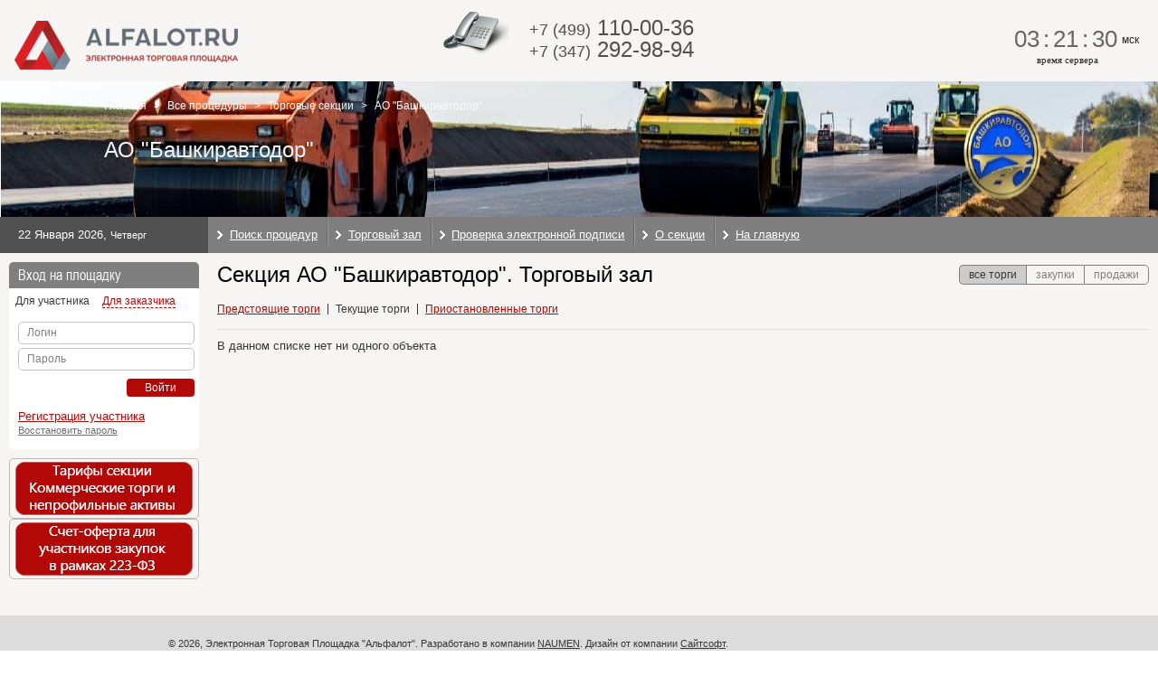

--- FILE ---
content_type: text/html;charset=UTF-8
request_url: https://etp.alfalot.ru/app/section/aoBAD/LotList/page
body_size: 39924
content:

<!DOCTYPE html>
<html lang="ru">
    <head>
	<meta http-equiv="X-UA-Compatible" content="IE=10" />
    <link rel="shortcut icon" href="/favicon.png" />
    <title id="Insert">Секция АО "Башкиравтодор". Торговый зал</title>
    <meta name="description" content="Закупки" />
    <meta name="keywords" content="Закупки" />
    <meta http-equiv="Content-Type" content="text/html; charset=UTF-8" />
    <meta http-equiv="Content-Language" content="ru" />
    <meta name="robots" content="all" /> 
    <meta name="design" content="http://www.sitesoft.ru/" />
    <meta name="html-coding" content="http://www.sitesoft.ru/" />
    <meta name="gwt:property" content="locale=ru">
    
    <script language="javascript" type="text/javascript" src="/etp/guigwt.default/guigwt.default.nocache.js" charset="UTF-8"></script>
    
    <link rel="stylesheet" href="/etp/css/default.css" />
    <link rel="stylesheet" href="/etp/css/add.css" />
    
    <link type="text/css" href="/etp/css/env.css" rel="stylesheet" />
    <link type="text/css" href="/etp/css/inner.css" rel="stylesheet" />
    <link type="text/css" href="/etp/css/scrollbar.css" rel="stylesheet" />
    
    <script language="javascript" type="text/javascript" id="Insert_0">site_url = 'https://etp.alfalot.ru';</script>

    <script language="javascript" type="text/javascript">
        var djConfig = {
            isDebug:false,
            baseRelativePath:'/assets/dojo-0.4.3/',
            baseScriptUri:'/assets/dojo-0.4.3/',
            preventBackButtonFix:true,
            parseWidgets:false,
            locale:'ru'
        };
    </script>

	<script language="javascript" type="text/javascript" src="/etp/scripts/jquery.js"></script>
	<script type="text/javascript">
		JQ = jQuery.noConflict();
    </script>
    <script language="javascript" type="text/javascript" src="/etp/scripts/prototype.js"></script>

    <script type="text/javascript">
		window.allow_firefox_cadesplugin_async=1;
    </script>
    <script language="javascript" type="text/javascript" src="/etp/scripts/es6-promise.min.js"></script>
    <script language="javascript" type="text/javascript" src="/etp/scripts/es6-math.min.js"></script>
    <script language="javascript" type="text/javascript" src="/etp/scripts/ie_eventlistner_polyfill.js"></script>  
    <script language="javascript" type="text/javascript" src="/etp/scripts/crypto/cadesplugin_api.js"></script>
    <script language="javascript" type="text/javascript" src="/etp/scripts/crypto/crypto_constants.js"></script>
    <script language="javascript" type="text/javascript" src="/etp/scripts/crypto/crypto_ru.js"></script>
    <script language="javascript" type="text/javascript" src="/etp/scripts/crypto/crypto_common.js"></script>
    <script language="javascript" type="text/javascript" src="/etp/scripts/crypto/crypto.js"></script>
    <script language="javascript" type="text/javascript" src="/etp/scripts/crypto/sign.js"></script>
    
    <script language="javascript" type="text/javascript" src="/etp/scripts/funcs.js"></script>
    <script language="javascript" type="text/javascript" src="/etp/scripts/json2xml.js"></script>
    <script language="javascript" type="text/javascript" src="/assets/dojo-0.4.3/dojo.js"></script>
    <script language="javascript" type="text/javascript" src="/assets/dojo-0.4.3/dojo2.js"></script>        
    <script language="javascript" type="text/javascript" src="/assets/dojo-0.4.3/nls/dojo_en.js"></script>
    <script language="javascript" type="text/javascript" src="/assets/dojo-0.4.3/nls/dojo_en-us.js"></script>
    <script language="javascript" type="text/javascript" src="/assets/dojo-0.4.3/nls/dojo_ru.js"></script>
    <script language="javascript" type="text/javascript" src="/assets/dojo-0.4.3/src/logging/Logger.js"></script>
    <script language="javascript" type="text/javascript" src="/assets/dojo-0.4.3/src/html/selection.js"></script>
    <script language="javascript" type="text/javascript" src="/assets/tapestry/core.js"></script>
    <script language="javascript" type="text/javascript" src="/assets/tapestry/namespace.js"></script>
    <script language="javascript" type="text/javascript" src="/assets/tapestry/form.js"></script>

    <!--
    <script type="text/javascript" src="/assets/dojo-0.4.3/src/logging/ConsoleLogger.js"></script>
    <script type="text/javascript" src="/assets/dojo-0.4.3/src/debug/console.js"></script>
     -->
    
    <script language="javascript" type="text/javascript">
        var images = new Array();
        //preloadImg('/etp/img/menu/auctions_hover.gif');
        //preloadImg('/etp/img/menu/information_hover.gif');
        //preloadImg('/etp/img/menu/work_rules_hover.gif');
        
        //dojo.require("dojo.debug.console");
        //dojo.log.setLevel(dojo.log.getLevel("WARN"));        
        dojo.registerModulePath("tapestry", "/assets/tapestry");    
        dojo.require('tapestry.namespace');
        tapestry.requestEncoding='UTF-8';
    </script>

    <script type="text/javascript" src="/etp/scripts/jquery-ui-1.9.1.js"></script>
	<script type="text/javascript" src="/etp/scripts/jquery.inputmask.bundle.min.js"></script>    
	<script type="text/javascript" src="/etp/scripts/jquery.colorbox-min.js"></script>
	<script type="text/javascript" src="/etp/scripts/jquery.mousewheel.js"></script>
	<script type="text/javascript" src="/etp/scripts/jquery.scrollview.js"></script>
	<script type="text/javascript" src="/etp/scripts/scrollbar.js"></script>
	<script type="text/javascript" src="/etp/scripts/rui.pack.js"></script>
	<script type="text/javascript" src="/etp/scripts/interface.js"></script>
	<link type="text/css" rel="stylesheet" href="/etp/scripts/select2/select2.min.css" />
    <script type="text/javascript" src="/etp/scripts/select2/select2.full.js"></script>
    <script type="text/javascript" src="/etp/scripts/select2/ru.js"></script>

	<script type="text/javascript">
		JQ(window).load(function ()
		{
            var header = JQ('.header').html();
            JQ('.header').after('<header class="header mini">' + header + '</header>');
            function fixHeader()
            {
                var scrollY =
                    window.scrollY
                    || window.pageYOffset
                    || document.documentElement.scrollTop;

                if (scrollY > 100)
                	JQ('.mini').addClass('slideDown');
                else
                	JQ('.mini').removeClass('slideDown');
            }

            fixHeader();
            JQ(window).on('scroll resize', function ()
           	{
                fixHeader();
            });

	    	var bars = '.jspHorizontalBar';
	    	var scrollableBlock = JQ('.jspScrollable');
	    	
	    	scrollableBlock.jScrollPane({
	            autoReinitialise: true,
	            vertical: false
	        });
	    	
	    	scrollableBlock.scrollview();
	        
	    	scrollableBlock.bind('jsp-initialised', function (event, isScrollable) {
	            //fix scrollbar position
	            var scrollbar = JQ(this).find(bars);
	            if (JQ(bars).length==1)
	            	scrollbar.addClass('fixed');
	            
	            //show scrollbar if mouse is already over the block
	            if (JQ(this).is(':hover')) {
	            	stickyScrollbar();
	            	scrollbar.stop().fadeTo('fast', 0.9);
	            }
	        })

			var stickyScrollbar = function() {
	           	if (JQ(bars).length==1)
	           	{
		           	var pageBottom = JQ(window).height() + JQ(window).scrollTop();
			        var containerBottom = scrollableBlock.height() + scrollableBlock.offset().top;
		
			        if (containerBottom < pageBottom)   
			          	JQ(bars).removeClass('fixed');			            	  
			        else
			          	JQ(bars).addClass('fixed');
	           	}
	        };  

            JQ(window).scroll(function() {  
            	stickyScrollbar();  
	        });

	    	scrollableBlock.hover(
	            //hide show scrollbar
	            function () {
	            	stickyScrollbar();
	            	JQ(this).find(bars).stop().fadeTo('fast', 0.9);
	            },
	            function () {
	            	JQ(this).find(bars).stop().fadeTo('fast', 0);
	            }
	        );
	    	
	    	//JQ(window).scrollTop(0);

			setInterval(updateDate, 60000);

	    	JQ("#win").draggable();
	    });
	</script>
    
	<!--[if lt IE 9]>
		  <script type="text/javascript">
		  (function(){
			var html5elmeents = "address|article|aside|audio|canvas|command|datalist|details|dialog|figure|figcaption|footer|header|hgroup|keygen|mark|meter|menu|nav|progress|ruby|section|time|video".split('|');
			for(var i = 0; i < html5elmeents.length; i++){
			  document.createElement(html5elmeents[i]);
			}
		  })();
		  </script>
	<![endif]-->
</head>

<body id="Body">
<script type="text/javascript"><!--
Event.observe(window, 'load', function()
	{
		
		
		
		
		var edoLink = JQ('#expressEdoLink');
		
		
			edoLink.click(function(event)
			{
				event.preventDefault();
				showMessagePanel("Идет проверка сертификата...");
				
    			ensurePluginLoaded(
                		function()
                        {
                        	let certificateElement = document.getElementById("certificateThumbprint");
					        let thumbprint
					        if (certificateElement != null)
					        {
					            thumbprint = certificateElement.value;
					        }
					        else
					        {
					            certificateElement = document.getElementById("certificate");
					            thumbprint = certificateElement!=null ? certificateElement.innerText : null;
					        }

							let throwError = true;
							let validateStatus = true;
							if (isAsync())
							{
								wrapAsync(validateCert_Async(thumbprint, "Crypto-Pro GOST R 34.10-2001 Cryptographic Service Provider", 512, throwError, validateStatus))
									.then(function()
                            		{
    	                        		hideMessagePanel();
										window.open(edoLink.attr("href"), "_blank");
                            		})
									.catch(function(e)
									{
									  	showMessagePanel(e.message, true);
									});
                    		}
							else
							{
	                			try
								{
									validateCert(thumbprint, "Crypto-Pro GOST R 34.10-2001 Cryptographic Service Provider", 512, throwError, validateStatus);
									hideMessagePanel();
									window.open(edoLink.attr("href"), "_blank");
								}
								catch(e)
								{
									showMessagePanel(e.message, true);
								}
							}
                        },
                        function(error)
                        {
                        	showMessagePanel(CryptoLocal.USE_PLUGIN);
                        });
			});
		
	
	
		// вход для взаказчика
		if ($('EDSLoginFormSubmitBtn'))
    	{
			ensurePluginLoaded(
					function()
					{
						$('EDSLoginFormSubmitBtn').onclick = function() { window.location = "https://portal.alfalot.ru/fx/?autologoneds=y"; };		
					},
					function(error)
					{
	                	$('EDSLoginFormSubmitBtn').style.display='none';
					});
        }

		// вход для участника
		if ($('EDSClientLoginFormSubmit'))
    	{
			ensurePluginLoaded(
					function()
			        {
				        SignLoginContent.initialize(
				        		'EDSClientLoginFormSubmit',
				        		{
				        			providerName: 'Crypto-Pro GOST R 34.10-2001 Cryptographic Service Provider',
				        			keyLength: '512',
				        			validateStatus: !false,
				        			
				        			loginServletAddress: '/edsLoginServlet',
				        			onClick: function (event, signedObj) 
				        			{
				        				var certList = $('certificatesSelect');
				        		    	var selectedCertID = certList.selectedIndex;
				        		    	if (selectedCertID == -1)
				        				{
				        					alert("Сначала выберите сертификат в списке!");
				        					return;
				        				}
				        				
				        				var thumbprint = certList.options[selectedCertID].value.split(" ").reverse().join("").replace(/\s/g, "").toUpperCase();
				        				signedObj.certificateHash = thumbprint;
				        				
				        				signedObj.sign(function(signature)
				        				{
					        				if (signature!=null)
					        				{
					        					$('certificateHash').value = thumbprint;
					        					$('clientRandom').value = signedObj.clientRandom;
					        					$('signature').value = signature;
					        					tform = $('loginForm');
					        					tform.submit();
					        				}
					        				signedObj.certificateHash = null; // чтобы заново происходил запрос сертификата
					        				$(signedObj.container).disabled = false;
				        				});
				        			}
				        		});
				        
				        if (window.location.search.indexOf("autologoneds") >= 0)
				        	$('EDSClientLoginFormSubmit').click();
			        },
			        function(error)
			        {
			        	$('EDSClientLoginFormSubmitBtn').style.display='none';	
			        });
		}
	
	});
var lots = '';
			var id = '0';
			var interval = 10;

			var extendedLotsIds = [];

			var updater;
			Event.observe(window, 'load', function()
			{
				updater = new Ajax.PeriodicalUpdater(
				{
					update: function(response)
					{
						if (!response)
						{
							var errorBox = $('errorBox');
						    if (errorBox)
						    {
						    	errorBox.innerHTML = 'Соединение прервано. Пожалуйста, перезагрузите страницу.';
						    	errorBox.show();
						    }
						}
						
						var result = dojo.json.evalJson(response);
						
						if (result.currentTime)
							setServerTime(result.currentTime);
						
						$A(result.lots).each(function(val)
						{
							remainingTime = $('remainingTime.' + val.lot);
							makeBidButton = $('makeBidButton.' + val.lot);
							if (makeBidButton)
							{
								if (val.suspended || val.tradingFinished)
								{
									makeBidButton.hide();
									if (val.extendedBidding)
									{
										makeBidExtended = $('makeBidExtended.' + val.lot);
										if (makeBidExtended)
											makeBidExtended.show();
									}
								}
								else
									makeBidButton.show();						
							}
	
							if (remainingTime)
								remainingTime.update(val.remainingTime);
							
							if (val.changeBidForm)
							{
								bidForm = $('gwtMakeBidSaleSimpleButton#' + val.lot);
								if (bidForm && bidForm.style.display=='none')
								{
									var oldBidForm = $('gwtMakeBidDutchAuctionButton#' + val.lot);
									if (oldBidForm)
										oldBidForm.hide();
									bidForm.show();
								}
							}
		
							if (val.priceStep)
							{
								priceStep = $('priceStep.' + val.lot);
								if (priceStep)
									Element.update(priceStep.parentElement, val.priceStep);
							}
							
							if (val.bidInfo)
							{
								var bidInfo = $('hash.' + val.lot);
								if (bidInfo)
								{
									bidInfo = bidInfo.parentElement;
									Element.update(bidInfo, val.bidInfo);
								}
							}
							
							updateExtendedInfo(val.lot, val.extendedInfo);
						});

						updater.options.parameters.hash = getHashList(lots);
					}
				}, '/timer', {method: 'get', frequency: interval, decay: 1, parameters: {lots: lots, extendedLots: extendedLotsIds.join(' '), hash: getHashList(lots), id: id}});
			});
			
			function showExtendedInfo(lotId)
			{
				var lastBids = $('lastBids.' + lotId);

				if (lastBids.style.display=='none')
				{
					new Ajax.Request('/timer',
					{
						method: 'get',
						parameters: {lots: lotId, extendedLots: lotId, id: id},
						onSuccess: function(response)
						{
							var result = dojo.json.evalJson(response.responseText);
							if (result && result.lots)
							{
								var val = $A(result.lots)[0];
								if (val.extendedInfo)
								{
									extendedLotsIds.push(lotId);
									updater.options.parameters.extendedLots = extendedLotsIds.join(' ');
									
									updateExtendedInfo(lotId, val.extendedInfo);
								}
							}
						}
					});
				}
				else
				{
					var expandButton = $('expandButton.' + lotId);
					expandButton.className = 'treebutton';
					lastBids.style.display='none';
					removeFromArray(extendedLotsIds, lotId);
					updater.options.parameters.extendedLots = extendedLotsIds.join(' ');
				}
			}
			
			function updateExtendedInfo(lotId, extendedInfo)
			{
				if (extendedInfo && extendedLotsIds.indexOf(lotId.toString()) >= 0)
				{
					var lastBids = $('lastBids.' + lotId);
					var expandButton = $('expandButton.' + lotId);

					var container = document.createElement("div");
					$A(extendedInfo).each(function(bid)
				 	{
				 		var span = document.createElement("div");
				 		Element.update(span, bid.participant + '&nbsp;(' + bid.placed + ')');
				 		if(bid.thisUser)
							dojo.html.setStyleText(span, 'color:#cf3c19;');
						else
							dojo.html.setStyleText(span, 'color:black;');
						container.appendChild(span);
					});

					Element.update(lastBids, container);
					expandButton.className = 'treebutton expanded';
					lastBids.style.display = 'block';
				}
			}
			
			function getHashList(lots)
			{
				var result = [];
				if (lots)
				{
					var lotsList = lots.split(' ');
					for (var i=0; i<lotsList.length; i++)
					{
						var lot = lotsList[i];
						var lastBids = $('hash.' + lot);
						var hash = lastBids ? lastBids.textContent : null;
						result.push(hash ? hash : ''); 
					}
				}
				return result.join(',');
			}
// --></script>
<div id="help_tooltip" style="display:none;"></div>
<div id="win" style="display:none;"></div>
<div id="wrapper">
	<header class="header">
		<div class="h-light">
			<div class="h-logo" style="width: 480px;">
				<a href="https://alfalot.ru/">
					<span class="hl-hidden">Электронная торговая площадка "Альфалот"</span>
				</a>
			</div>
			
			<div class="h-contacts">
<!-- Yandex.Metrika counter -->
<script type="text/javascript" >
   (function(m,e,t,r,i,k,a){m[i]=m[i]||function(){(m[i].a=m[i].a||[]).push(arguments)};
   m[i].l=1*new Date();k=e.createElement(t),a=e.getElementsByTagName(t)[0],k.async=1,k.src=r,a.parentNode.insertBefore(k,a)})
   (window, document, "script", "https://mc.yandex.ru/metrika/tag.js", "ym");

   ym(66926242, "init", {
        clickmap:true,
        trackLinks:true,
        accurateTrackBounce:true,
        webvisor:true
   });
</script>
<noscript><div><img src="https://mc.yandex.ru/watch/66926242" style="position:absolute; left:-9999px;" alt="" /></div></noscript>
<!-- /Yandex.Metrika counter -->
       <table  border="0" cellspacing="0" cellpadding="0" style="margin-top:10px;">
           <tr>
                 <td><div style="width:200px;text-align:right;"><i class="htel_icon"></i>
                     <div class="hc-phone"><span class="hc-code">+7 (499)</span> 110-00-36</div>
 <div class="hc-phone"><span class="hc-code">+7 (347)</span> 292-98-94</div>
               </div></td>
                 <td></td>
                 <td valign="middle"><div style="width:200px;text-align:right;margin-left:10px;"><i class="htel_icon"></i>
                     <center><div class="hc-code"></div></center>
               </div></td>
                 <td></td>
           </tr>
           <tr>
                 <td colspan="3"><p style="font-size:10px;" align="acenter"><i></i></p></td>
           </tr>
         </table>
</div>
<div class="h-operator">
<div class="ho-text">ЭТП Альфалот</div>
</div>

			<div class="h-section" id="If">
           		<a id="ParametrizedPageLink" class="hs-link" href="/app/section/aoBAD/SearchLots/page">
		            
	                <span id="Insert_3">АО "Башкиравтодор"</span>
	            </a>
            </div>

			<div class="h-time">
				<div class="ht-num">
					<div class="htn-item">
						<b class="htn-line"></b>
						<div id="htn-hours" class="htn-hours htn-text">03</div>
					</div>
					<div class="htn-item htn-text" style="width:auto;">:</div>
					<div class="htn-item">
						<b class="htn-line"></b>
						<div id="htn-minutes" class="htn-minutes htn-text">21</div>
					</div>
					<div class="htn-item htn-text" style="width:auto;">:</div>
					<div class="htn-item">
						<b class="htn-line"></b>
						<div id="htn-seconds" class="htn-seconds htn-text">23</div>
					</div>
				</div>
				<div class="ht-location">мск</div><div id="server_time" class="ht-location">время сервера</div>
			</div>
		</div>
	</header>

	<header class="header-section" id="If_1">
		<div class="header-section-container">
	        <div class="header-section-bg" id="If_2">
	            <img alt="" src="https://etp.alfalot.ru/section/image?section=aoBAD&amp;type=BG" id="Any_0"></img>
	        </div>
	        <div class="header-section-content">
	            <div class="header-section-breadcrumbs">
	                <ul class="breadcrumbs-menu">
	                    <li class="breadcrumbs-item">
	                        <a id="GenericLink" class="breadcrumbs-link" href="https://alfalot.ru">Главная</a>
	                    </li>
	                    <li class="breadcrumbs-separator">
	                        <span>&gt;</span>
	                    </li>
	                    <li class="breadcrumbs-item">
	                        <a id="ParametrizedPageLink_0" class="breadcrumbs-link" href="/app/SearchLots/page">Все процедуры</a>
	                    </li>
	                    <li class="breadcrumbs-separator">
	                        <span>&gt;</span>
	                    </li>
	                    <li class="breadcrumbs-item">
	                    	<span>Торговые секции</span>
	                    </li>
	                    <li class="breadcrumbs-separator">
	                        <span>&gt;</span>
	                    </li>
	                    <li class="breadcrumbs-item">
	                    	<a id="ParametrizedPageLink_1" class="breadcrumbs-link" href="/app/section/aoBAD/SearchLots/page">АО "Башкиравтодор"</a>
	                    </li>
	                </ul>
	            </div>
                <div class="header-section-info">
                    <h1 class="header-section-title">АО "Башкиравтодор"</h1>
                </div>
                
	        </div>
	    </div>
	</header>
	
	
	<div class="h-dark">
		<div class="wrapper">
			<div class="h-date">
				<div class="h-date_text" style="display:none;"><span id="h-date"></span>,&nbsp;<span id="h-day" class="h-date_day"></span></div> <!-- TODO: Задать время на сервере -->
				<b class="h-dark_left"></b>
			</div>
			<nav class="h-menu">
				<ul class="hm-list clearfix">
					<li class="hm-item"><a id="ParametrizedPageLink_2" title="Поиск процедур" class="hm-link" href="/app/section/aoBAD/SearchLots/page">Поиск процедур</a>
						<ul class="hm-sub">
							
                        		<li><a href="/">Все процедуры</a></li>
                        	
                        	
						</ul>
					</li>
					<li class="hm-item"><a id="ParametrizedPageLink_4" class="hm-link" href="/app/section/aoBAD/LotList/page">Торговый зал</a>
						<ul class="hm-sub">
							
							<li><a id="ParametrizedPageLink_5" href="/app/section/aoBAD/LotList/page?lotFilterState.activeFilter=SUPCOMING">Предстоящие торги</a></li>
							<li><a id="ParametrizedPageLink_6" href="/app/section/aoBAD/LotList/page?lotFilterState.activeFilter=SCURRENT">Текущие торги</a></li>
							<li><a id="ParametrizedPageLink_7" href="/app/section/aoBAD/LotList/page?lotFilterState.activeFilter=SPAUSED">Приостановленные торги</a></li>
							
						</ul>
					</li>
					<!-- <span jwcid="@If" condition="ognl:siteConfig.showRfi" renderTag="false">
						<li class="hm-item"><a class="hm-link" href="#" jwcid="@ParametrizedPageLink" page="SearchRFI" title="Поиск запросов информации">Поиск запросов информации</a></li>
					</span> -->
					<li class="hm-item"><a id="PageLink" section="aoBAD" title="Проверка электронной подписи" class="hm-link" href="/app/CheckEds/page;jsessionid=367760A3E48DEBFF43BC2671B6627C6B">Проверка электронной подписи</a></li>
					<!-- <li class="hm-item"><a class="hm-link" href="#">Информация</a>
						<ul class="hm-sub">
							<li><a href="#" jwcid="@PageLink" page="Rules">Правила работы торговой площадки</a></li>
							<li><a href="#" jwcid="@PageLink" page="ParticipantDocuments">Документы для поставщиков</a></li>
							<li><a href="#" jwcid="@PageLink" page="CustomerDocuments">Документы для заказчиков</a></li>
						</ul>
					</li> -->
					<!-- <span jwcid="@If" condition="ognl:!securityToken.anonymous&&isUserAdmin()" renderTag="false">
						<li class="hm-item"><a class="hm-link" href="#">Администрирование</a>
							<ul class="hm-sub">
								<li><a href="#" jwcid="@PageLink" page="Administration">Приостановить торги</a></li>
								<li><a href="#" jwcid="@PageLink" page="Contractors">Участники</a></li>
								<li><a href="#" jwcid="@PageLink" page="Portals">Порталы</a></li>
								<span jwcid="@If" condition="ognl:siteConfig.showRepository" renderTag="false">
								<li><a href="#" jwcid="@PageLink" page="ParticipantDocumentTypes">Типы документов</a></li>
								</span>
								<li><a href="#" jwcid="@PageLink" page="EdsKeys">Атрибуты сертификатов<br/>электронной подписи</a></li>
								<li><a href="#" jwcid="@PageLink" page="CometTest">Механизм проверки ставок</a></li>
                                   <li><a href="#" jwcid="@PageLink" page="TariffPlanList">Тарифные планы</a></li>
                                   <li><a href="#" jwcid="@PageLink" page="CashInflowList">Платежные поручения</a></li>
                                   <li><a href="#" jwcid="@PageLink" page="CashflowDocumentList">Платежные документы</a></li>
                                   <li><a href="#" jwcid="@PageLink" page="DepositCashflowList">Обеспечение</a></li>
                                   <li><a href="#" jwcid="@ParametrizedPageLink" page="CashoutDocumentList"
                                               params="ognl:#{'accountTypeName':@ru.naumen.etp.bobjects.billing.CFAccountType@DEPOSIT.name()}">
                                           Возврат денежных средств</a></li>
                                   <li><a href="#" jwcid="@PageLink" page="EtpSettingsCard">Настройки ЭТП</a></li>
							</ul>
						</li>
					</span> -->
					<li class="hm-item" id="If_8"><a id="ParametrizedPageLink_11" class="hm-link" href="/app/section/aoBAD/EtpDocList/page">О секции</a></li>
					
					<li class="hm-item"><a id="GenericLink_0" class="hm-link" href="https://alfalot.ru">На главную</a></li>
				</ul>
			</nav>
		</div>
	</div>
	
	<div class="wrapper">
		<table id="content_table">
			<tr>
				<td class="ct-cell ct-left">
					<aside class="left_side">
						<div class="login_form">

							<div class="title" id="Insert_18">Вход на площадку</div>

							<div class="separate_form" id="authBlock">
								<div class="spf-tabs clearfix">
									<a href="#" class="spf-tab spf-tab_cur" rel="loginForm">Для участника</a>
									<a href="#" class="spf-tab" rel="loginCustomerForm">Для заказчика</a>
								</div>
								<form method="post" action="/app/LotList/direct/border.loginForm;jsessionid=367760A3E48DEBFF43BC2671B6627C6B" id="loginForm" class="spf-hidden">
<div style="display:none;" id="loginFormhidden"><input type="hidden" name="formids" value="login,password,certificateHash,clientRandom,signature,additionalParams,Submit" />
<input type="hidden" name="reservedids" value="section" />
<input type="hidden" name="submitmode" value="" />
<input type="hidden" name="submitname" value="" />
<input type="hidden" name="certificateHash" id="certificateHash" value="" />
<input type="hidden" name="clientRandom" id="clientRandom" value="" />
<input type="hidden" name="signature" id="signature" value="" />
<input type="hidden" name="additionalParams" id="additionalParams" value="" />
</div>
									<div class="spf-content">
										<div class="spf-line">
											<div class="spf-label">Логин</div>
											<div class="spf-input spf-login-input">
												<input type="text" name="login" value="" id="login" title="Имя пользователя" />
											</div> 
										</div>
										<div class="spf-line">
											<div class="spf-label">Пароль</div>
											<div class="spf-input spf-login-input">
												<input type="password" name="password" value="" id="password" title="Пароль" />
											</div>
										</div>
										<div class="spf-line login-button-panel">
											
											
					                    	
					                    	

											<span class="rec-go left" id="EDSClientLoginFormSubmitBtn"><input type="button" class="invisible_input" value="Войти по ЭП" id="EDSClientLoginFormSubmit"></input>Войти по ЭП</span>
											<span class="rec-go ecpf-submit" style="margin:0;"><input type="submit" name="Submit" id="Submit" class="invisible_input" value="Войти" />Войти</span>
										</div>
										<div class="spf-bottom">
											<div class="spf-reg">
												<a id="ParametrizedPageLink_13" title="Регистрация участника" key="register" href="/app/ParticipantAccreditation/page?ParticipantAccreditation.editingMode=F">Регистрация участника</a>
											</div>
											<div class="spf-pass_recovery">
												<a id="PageLink_0" title="Перейти к сервису восстановления пароля" key="recoverPassword" href="/app/RecoverPassword/page;jsessionid=367760A3E48DEBFF43BC2671B6627C6B">Восстановить пароль</a>
											</div>
										</div>
									</div>
								</form>
								<form action="https://portal.alfalot.ru/fx/" style="display: none;" id="loginCustomerForm" method="post" class="spf-hidden">
									<div class="spf-content">
										<div class="spf-line">
											<div class="spf-label">Логин</div>
											<div class="spf-input spf-login-input"><input type="text" name="login" id="login"/></div> 
										</div>
										<div class="spf-line">
											<div class="spf-label">Пароль</div>
											<div class="spf-input spf-login-input"><input type="password" name="password" id="password"/></div>
										</div>
										<div class="spf-line login-button-panel">
											<span class="rec-go left" id="EDSLoginFormSubmitBtn"><input type="button" class="invisible_input" value="Войти по ЭП" id="EDSLoginFormSubmit"></input>Войти по ЭП</span>
											<span class="rec-go ecpf-submit" style="margin:0;"><input type="submit" class="invisible_input" value="Войти" id="Any_3"></input>Войти</span>
										</div>
										<div class="spf-bottom">
											<div class="spf-reg">
												<a href="https://portal.alfalot.ru/fx/customerRegistration/" title="Регистрация организаторов торгов" id="Any_4">
													Регистрация заказчика
												</a>
											</div>
											<div class="spf-pass_recovery">&nbsp;</div>
											<!-- <div class="spf-pass_recovery"><a href="#">Восстановить пароль</a></div> -->
										</div>
									</div>
								</form>
							</div>
                            
						</div>
						<!--<div class="title">Статистика системы</div>
						<div class="ls-sys_stat mb10">
							<table>
								<tr>
									<th>Участников</th>
									<td><span jwcid="@Insert" value="ognl:statisticCache.totalSuppliersCount"/></td>
								</tr>
								<tr>
									<th>Заказчиков</th>
									<td><span jwcid="@Insert" value="ognl:statisticCache.totalCustomersCount"/></td>
								</tr>
								<tr>
									<th>Торгов</th>
									<td><span jwcid="@Insert" value="ognl:statisticCache.totalTradesCount"/></td>
								</tr>
								<tr>
									<th>Объём торгов (млрд.руб)</th>
									<td><span jwcid="@Insert" value="ognl:bigSumFormatter.format(statisticCache.totalTradesVolume, statisticCache, page.locale)"/></td>
								</tr>
								<tr>
									<th>Средний дисконт</th>
									<td><span jwcid="@Insert" value="ognl:percentFormatter.format(statisticCache.totalDiscount, statisticCache, page.locale)"/>%</td>
								</tr>
							</table>
						</div>-->
						<!--<div class="title">Объем торгов, млн. руб.</div>
						<div class="ls-block mb10">
							<table class="ls-diagramm">
								<tr>
									<span  jwcid="@For" source="ognl:statisticCache.totalVolumeByYear.values" value="ognl:volumeInYear" renderTag="false">
										<td><div jwcid="@Any" class="lsd-item" style="ognl:getVolumeInYearSytyle(volumeInYear)"><div class="lsd-num"><span jwcid="@Insert" value="ognl:volumeInYear"/></div></div></td>
									</span>
								</tr>
								<tr>
									<span jwcid="@For" source="ognl:statisticCache.totalVolumeByYear.keySet" value="ognl:year" renderTag="false">
										<th><span jwcid="@Insert" value="ognl:year"/></th>
									</span>
								</tr>
							</table>
						</div>-->
						
						<div class="line-margin-bottom" id="If_47">
							
						</div>

						
							
								<div>
									<a href="https://ecosystem.alfalot.ru/acct" target="_blank" id="Any_12">
  										<img border="0" style="display: block; width: 210px; border: 1px solid #babab9; border-radius:5px 5px 5px 5px; -moz-border-radius: 5px 5px 5px 5px; -webkit-border-radius: 5px 5px 5px 5px;" src="https://etp.alfalot.ru/banner?key=d0d74b9b7ffb9114017ffe3525f60001" id="Any_13"></img>
									</a>
								</div>
							
								<div>
									<a href="http://acct.alfalot.ru/" target="_blank" id="Any_12_0">
  										<img border="0" style="display: block; width: 210px; border: 1px solid #babab9; border-radius:5px 5px 5px 5px; -moz-border-radius: 5px 5px 5px 5px; -webkit-border-radius: 5px 5px 5px 5px;" src="https://etp.alfalot.ru/banner?key=d0d74b9b7ffb9114017ffe420eca0004" id="Any_13_0"></img>
									</a>
								</div>
							
						

					</aside>
				</td>
				<td class="ct-cell">
					<div class="content_indent">

						
					
						
	                    

	<div class="clearfix">
		<h1 style="border: none;" class="inlineCardTitle">
			Секция АО "Башкиравтодор". Торговый зал
		</h1>
	
		<div class="inlineButton right line-margin-top">
			<div class="filterContainerWrapper">
<table cellspacing="0" cellpadding="0" class="filterContainer">
<tr>
	<td style="vertical-align: top;" align="left" id="For">
		<a id="lotFilterType_ALL" class="filterItem bordered first selected" href="https://etp.alfalot.ru/app/section/aoBAD/LotList/page?LotList.pageNum.lots=0&amp;lotFilterType.activeFilter=SALL">
			<div class="gwt-Label">все торги</div>
		</a>
	</td><td style="vertical-align: top;" align="left" id="For_0">
		<a id="lotFilterType_BUYING" class="filterItem bordered " href="https://etp.alfalot.ru/app/section/aoBAD/LotList/page?LotList.pageNum.lots=0&amp;lotFilterType.activeFilter=SBUYING">
			<div class="gwt-Label">закупки</div>
		</a>
	</td><td style="vertical-align: top;" align="left" id="For_3">
		<a id="lotFilterType_SALE" class="filterItem bordered last" href="https://etp.alfalot.ru/app/section/aoBAD/LotList/page?LotList.pageNum.lots=0&amp;lotFilterType.activeFilter=SSALE">
			<div class="gwt-Label">продажи</div>
		</a>
	</td>
</tr>
</table>
</div>
		</div>
	</div>

	<div class="tab-container">
	<ul class="tabs tabs-simple">
		<li id="For_5">
			<a id="GenericLink_1" class="tab-link" href="https://etp.alfalot.ru/app/section/aoBAD/LotList/page?LotList.pageNum.lots=0&amp;lotFilterState.activeFilter=SUPCOMING">Предстоящие торги</a>
		</li><li id="For_6">
			<a id="GenericLink_2" class="tab-link active" href="https://etp.alfalot.ru/app/section/aoBAD/LotList/page?LotList.pageNum.lots=0&amp;lotFilterState.activeFilter=SCURRENT">Текущие торги</a>
		</li><li id="For_7">
			<a id="GenericLink_3" class="tab-link" href="https://etp.alfalot.ru/app/section/aoBAD/LotList/page?LotList.pageNum.lots=0&amp;lotFilterState.activeFilter=SPAUSED">Приостановленные торги</a>
		</li>
	</ul>
</div>

	

	<div id="errorBox" class="errorMessage line-margin-top" style="display:none;"></div>

    <div id="gwtMakeConfirmation" style="display:none;"></div>
<div id="gwtMakeBid" style="display:none;"></div>
<div id="gwtMakeBidSimple" style="display:none;"></div>
<div id="gwtMakeBidSale" style="display:none;"></div>
<div id="gwtMakeBidSaleSimple" style="display:none;"></div>
<div id="gwtMakeBidDutchAuction" style="display:none;"></div>
<div id="gwtChangeDemandResponsibleUser" style="display:none;"></div>

<div class="overflow_hidden">
	<div class="jspScrollable">
		<div class="line-margin-top" id="Any">
	
	
	<div class="tableObjectsNotFound">
	В данном списке нет ни одного объекта
	</div>
</div>
	</div>
</div>



					</div>
				</td>
			</tr>
		</table>
	</div>
	<div class="footer_wrap">
		<div class="wrapper">
			<footer class="footer">
				<div class="f-counters">
<!--LiveInternet counter--><script type="text/javascript"><!--
document.write("<a href='http://www.liveinternet.ru/click' "+
"target=_blank><img src='//counter.yadro.ru/hit?t14.1;r"+
escape(document.referrer)+((typeof(screen)=="undefined")?"":
";s"+screen.width+"*"+screen.height+"*"+(screen.colorDepth?
screen.colorDepth:screen.pixelDepth))+";u"+escape(document.URL)+
";"+Math.random()+
"' alt='' title='LiveInternet: показано число просмотров за 24"+
" часа, посетителей за 24 часа и за сегодня' "+
"border='0' width='88' height='31'><\/a>")
//--></script><!--/LiveInternet-->
				</div>
	            <div class="f-copy">
	                © 2026, Электронная Торговая Площадка "Альфалот". Разработано в компании <a href="http://www.naumen.ru/" target="_blank">NAUMEN</a>. Дизайн от компании <a href="http://www.sitesoft.ru" target="_blank">Сайтсофт</a>.
	            </div>
			</footer>
		</div>
	</div>
</div>
<div id="certificatesList" style="display: none;">
	<div>
		<div class="win_title">
			Выбрать сертификат
			<a href="#" onclick="closeWin(); return false;" class="exit" title="Закрыть"></a>
		</div>
		<div class="win_content">
			<div class="spf-input block-margin" style="height:auto;">
				<select size="4" id="certificatesSelect" style="height:120px;width:100%;margin:0;padding:0;border:0 none;overflow:auto;"></select>
			</div>
			<span class="rec-go ecpf-submit"><input id="certificatesSelectButton" type="button" class="invisible_input">Выбрать</span>
			<span class="rec-go ecpf-submit"><input onclick="closeWin(); return false;" type="button" class="invisible_input cancel">Отменить</span>
		</div>
	</div>
</div>
<script type="text/javascript"><!--
dojo.addOnLoad(function(e) {
showDate('22.01.2026');
dojo.require("tapestry.form");tapestry.form.registerForm("loginForm");});
// --></script></body>
</html>



--- FILE ---
content_type: text/css
request_url: https://etp.alfalot.ru/etp/css/default.css
body_size: 82478
content:
@font-face {
    font-family: 'ArialNarrow';
    src: url('font/arialn-webfont.eot');
}

@font-face {
    font-family: 'ArialNarrow';
    src: url([data-uri]) format('woff'),
		url('font/arialn-webfont.svgz#ArialNarrow') format('svg');
    font-weight: normal;
    font-style: normal;

}

* {
  box-sizing: border-box;
  -moz-box-sizing: border-box;
  -webkit-box-sizing: border-box;
}

/*
    ColorBox Core Style:
    The following CSS is consistent between example themes and should not be altered.
*/
#colorbox, #cboxOverlay, #cboxWrapper{position:absolute; top:0; left:0; z-index:9999; overflow:hidden;}
#cboxOverlay{position:fixed; width:100%; height:100%;}
#cboxMiddleLeft, #cboxBottomLeft{clear:left;}
#cboxContent{position:relative;}
#cboxLoadedContent{overflow:auto;}
#cboxTitle{margin:0;}
#cboxLoadingOverlay, #cboxLoadingGraphic{position:absolute; top:0; left:0; width:100%;}
#cboxPrevious, #cboxNext, #cboxClose, #cboxSlideshow{cursor:pointer;}
.cboxPhoto{float:left; margin:auto; border:0; display:block;}
.cboxIframe{width:100%; height:100%; display:block; border:0;}

/* 
    User Style:
    Change the following styles to modify the appearance of ColorBox.  They are
    ordered & tabbed in a way that represents the nesting of the generated HTML.
*/
#cboxOverlay{background:url(images/overlay.png) repeat 0 0;}
#colorbox{}
#cboxTopLeft{width:21px; height:21px; background:url(images/controls.png) no-repeat -100px 0;}
#cboxTopRight{width:21px; height:21px; background:url(images/controls.png) no-repeat -129px 0;}
#cboxBottomLeft{width:21px; height:21px; background:url(images/controls.png) no-repeat -100px -29px;}
#cboxBottomRight{width:21px; height:21px; background:url(images/controls.png) no-repeat -129px -29px;}
#cboxMiddleLeft{width:21px; background:url(images/controls.png) left top repeat-y;}
#cboxMiddleRight{width:21px; background:url(images/controls.png) right top repeat-y;}
#cboxTopCenter{height:21px; background:url(images/border.png) 0 0 repeat-x;}
#cboxBottomCenter{height:21px; background:url(images/border.png) 0 -29px repeat-x;}
#cboxContent{background:#fff; overflow:hidden;}
#cboxError{padding:50px; border:1px solid #ccc;}
#cboxLoadedContent{margin-bottom:28px;}
#cboxTitle{position:absolute; bottom:4px; left:0; text-align:center; width:100%; color:#949494;}
#cboxCurrent{position:absolute; bottom:4px; left:58px; color:#949494;}
#cboxSlideshow{position:absolute; bottom:4px; right:30px; color:#0092ef;}
#cboxPrevious{position:absolute; bottom:0; left:0; background:url(images/controls.png) no-repeat -75px 0; width:25px; height:25px; text-indent:-9999px;}
#cboxPrevious.hover{background-position:-75px -25px;}
#cboxNext{position:absolute; bottom:0; left:27px; background:url(images/controls.png) no-repeat -50px 0; width:25px; height:25px; text-indent:-9999px;}
#cboxNext.hover{background-position:-50px -25px;}
#cboxLoadingOverlay{background:url(images/loading_background.png) no-repeat center center;}
#cboxLoadingGraphic{background:url(images/loading.gif) no-repeat center center;}
#cboxClose{position:absolute; bottom:0; right:0; background:url(images/controls.png) no-repeat -25px 0; width:25px; height:25px; text-indent:-9999px;}
#cboxClose.hover{background-position:-25px -25px;}

/*
  The following fixes a problem where IE7 and IE8 replace a PNG's alpha transparency with a black fill
  when an alpha filter (opacity change) is set on the element or ancestor element.  This style is not applied to IE9.
*/
.cboxIE #cboxTopLeft,
.cboxIE #cboxTopCenter,
.cboxIE #cboxTopRight,
.cboxIE #cboxBottomLeft,
.cboxIE #cboxBottomCenter,
.cboxIE #cboxBottomRight,
.cboxIE #cboxMiddleLeft,
.cboxIE #cboxMiddleRight {
    filter: progid:DXImageTransform.Microsoft.gradient(startColorstr=#00FFFFFF,endColorstr=#00FFFFFF);
}

/*
  The following provides PNG transparency support for IE6
*/
.cboxIE6 #cboxTopLeft{background:url(images/ie6/borderTopLeft.png);}
.cboxIE6 #cboxTopCenter{background:url(images/ie6/borderTopCenter.png);}
.cboxIE6 #cboxTopRight{background:url(images/ie6/borderTopRight.png);}
.cboxIE6 #cboxBottomLeft{background:url(images/ie6/borderBottomLeft.png);}
.cboxIE6 #cboxBottomCenter{background:url(images/ie6/borderBottomCenter.png);}
.cboxIE6 #cboxBottomRight{background:url(images/ie6/borderBottomRight.png);}
.cboxIE6 #cboxMiddleLeft{background:url(images/ie6/borderMiddleLeft.png);}
.cboxIE6 #cboxMiddleRight{background:url(images/ie6/borderMiddleRight.png);}

.cboxIE6 #cboxTopLeft,
.cboxIE6 #cboxTopCenter,
.cboxIE6 #cboxTopRight,
.cboxIE6 #cboxBottomLeft,
.cboxIE6 #cboxBottomCenter,
.cboxIE6 #cboxBottomRight,
.cboxIE6 #cboxMiddleLeft,
.cboxIE6 #cboxMiddleRight {
    _behavior: expression(this.src = this.src ? this.src : this.currentStyle.backgroundImage.split('"')[1], this.style.background = "none", this.style.filter = "progid:DXImageTransform.Microsoft.AlphaImageLoader(src=" + this.src + ", sizingMethod='scale')");
}


/*ie*/
div,li,ul,form,h1,h2,h3,h4,h5,h6{ zoom: 1;}
aside, nav, footer, header, section, article { zoom: 1; }
a *
{
    cursor: pointer;
}
/*html5*/
aside, nav, footer, header, section, article { display: block }
p,form,blockquote,body,html,input,textarea,h1,h2,h3,h4,h5,h6,button,dl,dd,dt,fieldset
{
    margin: 0;
    padding: 0;
}
button::-moz-focus-inner
{
	margin: 0;
	padding: 0;
}
input,textarea
{
	box-sizing: border-box;
    font-family: inherit;
    font-size: 100%;
    line-height: 1em;
}
:focus
{
	outline: none;
}
textarea
{
	overflow: auto;
}
html
{
	height: 100%;
    font-size: 100.01%;
	overflow-y: scroll;
	background: white;
}
input,textarea,button
{
	font-family: Arial,Helvetica,sans-serif;
}
body
{
    min-height: 100%;
	position: relative;
	min-width: 1150px;
	font-size: 13px;
	color: #363636;
	font-family: Arial,Helvetica,sans-serif;
	_height: 100%;
	background: #f6f5f3;
}
table td
{
	font-family: Arial,Helvetica,sans-serif;
	font-size: 13px;
}
a, a:visited, .pseudo
{
    //color: #d9261c;
    color: #B30906;
    text-decoration: underline;
	cursor: pointer;
}
body a:hover,body .pseudo:hover 
{
	color:  #005991;
}
input
{
    vertical-align: baseline;
}
input[type=checkbox],input[type=radio]
{
    vertical-align: middle;
}
input[type=submit],input[type=button],input[type=checkbox],input[type=radio],input[type=file],select,a,button,[onclick]
{
    cursor: pointer;
}
option
{
    cursor: auto;
}
label
{
    cursor: pointer;
    vertical-align: middle;
}
em
{
    font-style: normal;
}
img
{
    border: 0;
    display: inline-block;
    vertical-align: middle;
}
acronym
{
	cursor: help;
}
.clear
{
    clear: both !important;
    height: 0px !important;
    font-size: 0 !important;
    line-height: 0 !important;
	display: block !important;
	float: none !important;
	margin: 0 !important;
	padding: 0 !important;
	border: 0 !important;
}
h1,h2,h3,h4,h5,h6
{
    font-weight: normal;
	color: #000;
}
h2,h3,h4,h5,h6
{
	margin-bottom: 10px;
}
h1
{
	font-size: 24px;
	border-bottom: 1px solid #dfdfdf;
	padding-bottom: 2px;
	margin-bottom: 15px;
}
h2
{
	color: #363636;
	font-size: 19px;
}
h3
{
	color: #363636;
	font-size: 19px;
}
h4
{
	font-size: 17px;
}
h5
{
	font-size: 16px;
}
h6
{
	font-size: 14px;
	font-weight: bold;
}
.wrapper
{
	margin: 0 auto;
	max-width: 1323px;
	position: relative;
}

.rui-placeholder-container
{
	position: relative;
	display: inline-block;
}
.rui-placeholder-text
{
	position: absolute;
	left: 0;
	top: 0.5em;
	color: #73777d;
	display: block;
	white-space: nowrap;
}

th
{
	text-align: left;
}

.footer_wrap
{
	position: absolute;
	bottom: 0;
	left: 0;
	width: 100%;
	height: 128px;
}

.h-logo
{
	position: relative;
	float: left;
	margin-top: 10px;
	width: 260px;
	height: 80px;
	background: url(img/logo.png) no-repeat;
	background-size: contain;
	text-decoration: none;
}
.h-logo a
{
	display: block;
	width: 260px;
	height: 80px;
}
.hl-text
{
	position: absolute;
	bottom: 6px;
	left: 20px;
	color: #010101;
	font-size: 11px;
	font-family: Tahoma;
}
.hl-hidden
{
	display: none;
}

.h-contacts
{
	position: relative;
	float: left;
	margin-top: 10px;
	color: #505050;
	padding-left: 77px;
	line-height: 22px;
	font-size: 13px;
	width: 500px;
	height: 80px;
}
.h-contacts .htel_icon
{
	position: absolute;
	vertical-align: middle;
	display: inline-block;
	width: 72px;
	height: 55px;
	background: url(img/icon/1.png) no-repeat;
	overflow: hidden;
	left: 0;
	top: -4px;
}
.hc-phone
{
	font-size: 24px;
}
.hc-code
{
	font-size: 18px;
}

.h-operator
{
	position: relative;
	float: left;
	display: none;
	margin-top: 5px;
	width: 260px;
	text-decoration: none;
}
.ho-text
{
	font-size: 24px;
}

.h-section
{
	position: relative;
	float: left;
	display: none;
	margin-top: 5px;
	width: 800px;
	height: 80px;
	text-decoration: none;
}
.hs-link
{
	color: #505050 !important;
	-webkit-transition: .4s;
	transition: .4s;
	background-color: transparent;
	-webkit-text-decoration-skip: objects;
	text-decoration: none !important;
}
.hs-link .hs-logo
{
	display: inline-block;
	background: transparent;
	padding: 0;
}
.hs-link .hs-logo img
{
	max-width: 100px;
	max-height: 50px;
	width: auto;
	height: auto;
}
.hs-link span
{
	display: inline-block;
	padding: 0 0 0 20px;
	vertical-align: middle;
	font-size: 18px;
	max-width: 680px;
	max-height: 40px;
	overflow: hidden;
}

.h-time
{
	position: relative;
	float: right;
	width: 150px;
	margin-top: 30px;
	font-size: 12px;
	color: #272727;
}
.ht-num,.ht-location
{
	vertical-align: middle;
	display: inline-block;
	//display: inline;
	zoom: 1;
}
.ht-num
{
	margin-right: 0.1em;
	//margin-right: 0.3em;
}
.h-dark
{
	background: url(img/h_dark.png) #7f7f7f;
	height: 40px;
}
.h-date
{
	position: absolute;
	left: 0;
	top: 0;
	width: 230px;
}
.h-date_text
{
	height: 40px;
	line-height: 40px;
	color: #fff;
	font-size: 13px;
	position: relative;
	z-index: 1;
	padding-left: 20px;
}
.h-date_day
{
	font-size: 11px;
}
.h-dark_left
{
	width: 9000px;
	height: 40px;
	background: #505050;
	position: absolute;
	right: 0;
	top: 0;
}
.h-light
{
	position: relative;
	margin: 0 auto;
	padding-right: 10px;
	padding-left: 10px;
	max-width: 1323px;
	min-width: 1160px;
	width: 100%;
}
.h-menu
{
	position: absolute;
	left: 230px;
}
ul.okveds
{
    list-style: square;
 	padding-left: 10px;
    margin: 10px;
    color: #808080;
}
ul.square
{
	margin: 0;
	padding-left: 20px;
	list-style: square outside;
}
ul, ul.no_style
{
	list-style: none;
	padding: 0;
	margin: 0;
}
.clearfix
{
	zoom: 1;
}
.clearfix:after
{
	content: '';
	display: block;
	clear: both;
	height: 0;
}
.nomargin h2,
.nomargin h3
{
	margin-bottom: 0;
}
.styled.nomargin
{
	margin-top: 0;
	margin-bottom: 0;
}
.line-margin
{
	margin-bottom: 10px !important;
	margin-top: 10px !important;
}
.line-margin-bottom
{
	margin-bottom: 10px !important;
}
.line-margin-top
{
	margin-top: 10px !important;
}
.block-margin
{
	margin-top: 15px !important;
	margin-bottom: 15px !important;
}
.block-margin-bottom
{
	margin-bottom: 15px !important;
}
.block-margin-top
{
	margin-top: 15px !important;
}

.hm-item:hover
{
	z-index: 10;
}
.hm-item:hover .hm-link
{
	background: #505050;
}
.hm-item
{
	float: left;
	position: relative;
}
.hm-link
{
	height: 40px;
	line-height: 40px;
	color: #fff;
	font-size: 13px;
	display: block;
	padding: 0 18px;
	background: url(img/hm_item.png) no-repeat left top;
	//zoom: expression(runtimeStyle.zoom = 1, insertAdjacentHTML('afterBegin', '<span class="hm-item_icon"></span>'));
}
.hm-item:first-child .hm-link
{
	background-image: none;
}
.hm-link:hover, .hm-link:visited
{
	color: #fff;
}
.hm-item_icon,.hm-link:before
{
	vertical-align: middle;
	display: inline-block;
	width: 6px;
	height: 10px;
	background: url(img/icon/2.png) no-repeat;
	overflow: hidden;
	content: '';
	position: relative;
	top: -1px;
	margin-right: 0.6em;
	//top: 1px;
	//margin-right: 0.63em;
}
.ct-cell
{
	text-align: left;
	vertical-align: top;
	padding: 10px 0 0;
}
#content_table
{
	width: 100%;
	border-collapse: collapse;
	table-layout: fixed;
}
.title
{
	border-radius: 5px 5px 0 0;
	-moz-border-radius: 5px 5px 0 0;
	-webkit-border-radius: 5px 5px 0 0;
	color: #fff;
	background: #7f7f7f;
	padding: 5px 10px;
	font-size: 16px;
	font-family: 'ArialNarrow';
}
.ct-left
{
	width: 230px;
}





.spf-content
{
	background: #fff;
	border-radius: 0 5px 5px;
	-moz-border-radius: 0 5px 5px;
	-webkit-border-radius: 0 5px 5px;
	padding: 25px 5px 15px 30px;
	position: relative;
}
.separate_form
{
	width: 360px;
	font-family: Arial;
	color: #363636;
	font-size: 12px;
}
.spf-title
{
	font-family: 'ArialNarrow';
	font-size: 24px;
	color: #000;
	margin: 0 0 13px;
	padding: 0 0 0 10px;
}
.spf-tab, .spf-tab:hover
{
	border-radius: 5px 5px 0 0;
	-moz-border-radius: 5px 5px 0 0;
	-webkit-border-radius: 5px 5px 0 0;
	float: left;
	margin: 0 1px 0 0;
	font-size: 14px;
	padding: 7px 24px;
	cursor: pointer;
	//color: #df4a42;
	color: #B30906;
	background: #fbfaf9;
	text-decoration: none;
	border: 0;
	display: block;
}
.spf-tab_cur
{
	background: #fff;
	color: #363636;
}
.spf-label
{
	float: left;
	width: 50px;
	text-align: right;
	margin-right: 44px;
	color: #7f7f7f;
	padding-top: 5px;
}
.spf-input input
{
	padding: 0; margin: 0; border: 0;
	width: 100%;
	height: 16px;
	background: none;
}
.spf-input select
{
	padding: 0; margin: 0; border: 0;
	width: 100%;
	height: 16px;
	background: none;
}

.spf-input
{
	overflow: hidden;
	border: 1px solid #c4c4c4;
	border-radius: 5px;
	-moz-border-radius: 5px;
	-webkit-border-radius: 5px;
	padding: 4px 10px;
	height: 25px;
	margin-right: 10px;
	background: #fff;
}

.spf-login-input
{
	margin-right: 0px;
}

.spf-line
{
	margin-bottom: 4px;
}
.spf-bottom
{
	border-top: 1px solid #edebe7;
	margin-top: 24px;
	padding-top: 7px;
}
.spf-reg
{
	font-size: 13px;
	margin-bottom: 2px;
}
/*.spf-reg a
{
	color: #d40000;
}*/
.spf-pass_recovery
{
	font-size: 11px;
}
.spf-pass_recovery a
{
	color: #6f6f6f;
}
.spf-submit
{
	position: absolute;
	right: 11px;
	top: 24px;
	border-radius: 5px;
	-moz-border-radius: 5px;
	-webkit-border-radius: 5px;
	width: 30px;
	height: 55px;
	background: url(img/spf_submit.png) no-repeat 50% 50% #f6f5f3;
}
.invisible_input
{
	right: 0;
	top: 0;
	position: absolute;
	display: block;
	width: 100%;
	height: 100%;
	padding: 0;
	margin: 0;
	border: 0;
	filter:progid:DXImageTransform.Microsoft.Alpha(opacity=0);
	opacity: 0;
	cursor: pointer;
}
.left_side
{
	padding: 0 10px;
	position: relative;
	z-index: 1;
}
.login_form .separate_form
{
	width: auto;
}
.login_form .spf-label
{
	position: absolute;
	margin-left: 10px;
	text-align: left;
}
.login_form .spf-tab
{
	padding: 0;
	margin: 0 7px;
	font-size: 12px;
	background: none;
	//border-bottom: 1px dashed #df4a42;
	border-bottom: 1px dashed #B30906;
}
.login_form .spf-tab:hover
{
	//color: #df4a42;
	color: #B30906;
}
.login_form .spf-tab_cur,.login_form .spf-tab_cur:hover
{
	color: #363636;
	border: 0;
}
.login_form .spf-tabs
{
	background: #fff;
	padding-top: 7px;
}
.login_form .spf-content
{
	border-radius: 0 0 5px 5px;
	-moz-border-radius: 0 0 5px 5px;
	-webkit-border-radius: 0 0 5px 5px;
	padding-left: 10px;
	padding-top: 15px;
}
.login_form .spf-submit
{
	top: 15px;
}
#wrapper
{
	padding-bottom: 130px;
}
.login_form .spf-bottom
{
	margin-top: 0px;
	border-top: 0;
}
.login_form
{
	margin-bottom: 10px;
}
.ls-sys_stat,.ls-block
{
	padding: 10px;
	border: 1px solid #babab9;
	border-radius: 0 0 5px 5px;
	-moz-border-radius: 0 0 5px 5px;
	-webkit-border-radius: 0 0 5px 5px;
	font-size: 13px;
}
.ls-sys_stat table
{
	width: 100%;
	border-collapse: collapse;
}
.ls-sys_stat tr+tr>*
{
	border-top: 1px solid #d9d5cb;
}
.ls-sys_stat td,.ls-sys_stat th
{
	padding: 3px 0;
}
.ls-sys_stat th
{
	font-weight: normal;
	color: #7f7f7f;
	width: 75%;
}
.mb10
{
	margin-bottom: 10px;
}
.ls-diagramm
{
	table-layout: fixed;
	width: 100%;
	font-family: Tahoma;
	border-collapse: collapse;
}
.ls-diagramm td
{
	padding: 0;
	height: 140px;
	vertical-align: bottom;
	text-align: center;
}
.lsd-item
{
	//background: #b83030;
	background: #B30906;
	border-radius: 2px;
	-moz-border-radius: 2px;
	-webkit-border-radius: 2px;
	font-size: 11px;
	color: #fff;
	margin-right: 1px;
}
.ls-diagramm th
{
	text-align: center;
	font-size: 10px;
	color: #838282;
	font-weight: normal;
	padding: 0;
}

.content_indent
{
	padding: 0 10px;
	position: relative;
	z-index: 0;
	overflow-x: auto;
	max-width: 1073px;
}

.rec-big
{
	font-size: 16px;
	color: #000;
}
.rec-go
{
	text-decoration: none;
	//background: #b83030;
	background: #B30906;
	color: #fff !important;
	display: inline-block;
	padding: 3px 12px;
	font-size: 12px;
	border-radius: 4px;
	-moz-border-radius: 4px;
	-webkit-border-radius: 4px;
	position: relative;
	overflow: hidden;
	white-space: nowrap;
	cursor: pointer;
}
.rec-go:hover
{
	color: #fff;
	text-decoration: none;
}
.rec-go.grey
{
	background: #585858;
}
.rec-go.disabled
{
	background: #ddd;
	color: #999 !important;
}

.footer_wrap
{
	background: #dcdcdc;
	height: 90px;
}
.f-counters
{
	float: left;
	margin-right: 88px;
}
.footer
{
	padding: 25px 10px 0;	
}
.f-copy a
{
	color: #363636;
}
.f-copy
{
	font-size: 11px;
}

.hm-item:hover .hm-sub
{
	display: block;
}
.hm-sub
{
	position: absolute;
	overflow:hidden;
	left: 0;
	top: 40px;
	background: #505050;
	border-bottom: 5px solid #7f7f7f;
	font-size: 13px;
	width: 220px;
	display: none;
	padding-top: 5px;
}
.hm-sub li
{
	max-height: 26px;
}
.hm-sub a
{
	display: block;
	color: #fff;
	padding: 5px 30px;
	float: left;
	width: 100%;
}
.hm-sub a:hover
{
	background: #f6f5f3;
	//color: #ba3232;
	color: #B30906;
}
.hm-caption
{
	display: block;
	color: #ccc;
	font-weight: bold;
	padding: 5px 15px;
	float: left;
	width: 100%;
}

.header
{
	top: 0;
	height: 90px;
	z-index: 200;
	display: flex;
	display: -webkit-box;
	display: -ms-flexbox;
	align-items: center;
	width: 100%;
	border-bottom: 2px solid transparent;
	background: #f6f5f3;
	font-size: 13px;
	-webkit-transition: .1s;
	transition: .1s;
	-webkit-box-align: center;
	-ms-flex-align: center;
	padding: 0;
}
.header img
{
	max-height: 100%;
	width: 100%;
	max-width: 120px;
	border-style: none;
}

.header.mini
{
	position: fixed;
	border-color: #7f7f7f;
	box-shadow: 0 10px 20px rgba(0, 0, 0, .11);
	transition: transform 0.5s;
	transform: translateY(-110px);
	height: 60px;
}
.header.mini.slideDown
{
	transform: translateY(0);
}
.header.mini .h-light
{
	height: 60px;
}
.header.mini .h-logo
{
	display: none;
}
.header.mini .h-contacts
{
	display: none;
}
.header.mini .h-time
{
	margin-top: 10px;
}
.header.mini .h-operator
{
	display: inline-block;
}
.header.mini .h-section
{
	display: inline-block;
}

.article
{
	font-size: 13px;
	line-height: 1.54em;
	color: #4d4d4d;
}
.article *
{
	line-height: 1.54em;
}
.article ul
{
	margin-bottom: 10px;
}
.article ul li
{
	padding-left: 32px;
	position: relative;
	margin-bottom: 4px;
	//behavior: expression(runtimeStyle.behavior = null, insertAdjacentHTML('afterBegin', '<i class="ie_dash"></i>'));
}
.article ul li .ie_dash,.article ul li:after
{
	content: '';
	display: block;
	position: absolute;
	left: 16px;
	top: 0.4em;
	width: 9px;
	height: 9px;
	background: url(img/icon/3.png) no-repeat;
	overflow: hidden;
}
.article table, table.styled
{
	width: 100%;
	border-collapse: collapse;
}
.article th, .article td, table.styled th, table.styled td
{
	padding: 5px 24px;
}
.article th, table.styled th, table.styled tr.header td
{
	font-weight: normal;
	font-size: 12px;
	color: #fff;
	background: #505050;
	vertical-align: top;
}
.article th+th, table.styled th+th, table.styled tr.header td+td
{
	border-left: 1px solid #7a7a7a;
}
.article td, table.styled td
{
	border: 1px solid #e3e3e3;
	background: #fff;
	color: #000;
	vertical-align: middle;
}
table.styled th.bordered, table.custom th.bordered
{
	border-bottom: 1px solid #7a7a7a;
}
table.styled tr:first-child th:first-child:before,
table.styled tr:first-child th:last-child:before,
.article tr:first-child th:first-child:before,
.article tr:first-child th:last-child:before,
table.styled tr.header:first-child td:first-child:before,
table.styled tr.header:first-child td:last-child:before
{
	content: '';
	float: left;
	display: block;
	width: 5px;
	height: 5px;
	background: url(img/icon/4.png) no-repeat;
	overflow: hidden;
	position: relative;
	left: -19px;
	margin-left: -5px;
	margin-top: -5px;
}
.article tr:first-child th:last-child:before,
table.styled tr:first-child th:last-child:before,
table.styled tr.header:first-child td:last-child:before
{
	float: right;
	left: 19px;
	margin-right: -5px;
	margin-top: -5px;
	background-position: -5px 0;
}
.unstyled td
{
	padding: 0 !important;
	border: 0 none !important;
}
.article blockquote
{
	margin-left: 20px;
	padding-left: 17px;
	border-left: 1px solid #d9d5cb;
	margin-bottom: 10px;
}
.article p
{
	margin: 10px 0;
}
.article
{
	zoom: normal;
}

.ecp-price
{
	width: 15%;
}
.ecp-value
{
	width: 20%;
}
.ecp-input
{
	margin: 0;
}
.ecp-total
{
	font-size: 15px;
}
table.ecp_table
{
	margin-top: 0;
}
.ecp-submit
{
	text-align: right;
	padding-top: 5px;
	padding-bottom: 5px;
	border-bottom: 1px solid #dfdfdf;
	padding-right: 14px;
}
.ecp-submit .rec-go
{
	padding: 3px 20px;
}
.ecp-label
{
	cursor: default;
	display: block;
	color: #000;
	margin-bottom: 3px;
}
.ecp-label.inline
{
	float: left;
	margin: 5px 10px 0 0;
}
.ecp-line
{
	margin-bottom: 10px;
}
.ecp-line ul li[type=square]
{
	margin-left: 20px;
	margin-top: 10px;
}
.ecp-colls
{
	width: 100%;
	border-collapse: collapse;
	table-layout: fixed;
}
.ecp-cell
{
	padding: 0;
	vertical-align: top;
}
.ecp-cell .ecp-line
{
	padding: 0 0 0 30px;
}
.ecp-colls_wrap
{
	margin: 0 0 0 -30px;
}

.ecpf-submit
{
	margin: 0px 5px 0px 0px;
	padding: 3px 20px;
}

table.list_table td,table.list_table th
{
	padding: 5px 5px;
}
table.list_table tr:first-child th:first-child:before
{
	left: 0px;
}
table.list_table tr:first-child th:last-child:before
{
	left: 0px;
}
.rui-select-done
{
	display: none;
}
.rui-select
{
	background: #fff;
    border: 1px solid #C4C4C4;
    border-radius: 5px 5px 5px 5px;
	-moz-border-radius: 5px 5px 5px 5px;
	-webkit-border-radius: 5px 5px 5px 5px;
    height: 25px;
    padding: 4px 10px;
	display: block;
	position: relative;
}
.rui-select span
{
	display: block;
}
.ruisel-button
{
	display: block;
	width: 27px;
	height: 25px;
	background: url(img/icon/5.png) no-repeat 0 -1px;
	overflow: hidden;
	position: absolute;
	right: -1px;
	top: -1px;
}
.custom_select_expanded
{
	z-index: 1000;
}
.custom_select_expanded .ruisel-button
{
	background-position: 0 -25px;
}
.ruisel-face
{
	color: #7f7f7f;
	font-size: 11px;
	white-space: nowrap;
	overflow: hidden;
	margin-right: 20px;
}
.ruisel-clickable
{
	left: 0;
	top: 0;
	width: 100%;
	height: 100%;
	z-index: 1;
	position: absolute;
	display: block;
}
.ruisel-select_options
{
	border-radius: 0 0 5px 5px;
	-moz-border-radius: 0 0 5px 5px;
	-webkit-border-radius: 0 0 5px 5px;
	background: #fff;
    border: 1px solid #C4C4C4;
	position: absolute;
	left: -1px;
	width: 100%;
	top: 23px;
}
.custom_select_expanded
{
	border-radius: 5px 5px 0 0;
	-moz-border-radius: 5px 5px 0 0;
	-webkit-border-radius: 5px 5px 0 0;
}
.ruisel-scroll
{
	font-size: 11px;
	overflow: auto;
	max-height: 200px;
}
.ruisel-scroll span
{
	padding: 2px 10px;
	cursor: pointer;
}
.ruisel-opt_over
{
	background: #c4c4c4;
	color: #000;
}

table.tapestry-palette
{
	width: 100%;
}

table.tapestry-palette select
{
	min-width: 100%;
	border-radius: 5px;
	-moz-border-radius: 5px;
	-webkit-border-radius: 5px;
	padding: 3px;
	overflow: auto;
}

table.tapestry-palette td.available-cell
{
	width: 50%;
}

table.tapestry-palette td.selected-cell
{
	width: 50%;
}

table.tapestry-palette td.controls
{
    left: 100%;
    margin-left: 16px;
    width: 60px;
    text-align: center;
    top: 20px;
}

.orsb-item
{
	margin-bottom: 4px;
	width: 250px;
	padding-left: 22px;
	vertical-align: top;
	position: relative;
	display: inline-block;
	//display: inline;
	zoom: 1;
}
.orsb-box
{
	position: absolute;
	left: 0;
	top: 1px;
}
.orsb-title
{
	color: #000;
	margin-bottom: 10px;
	font-size: 18px;
	font-weight: normal;
}
.orsb-boxes
{
	padding: 0 0 0 30px;
	margin-bottom: 10px;
	color: #7f7f7f;
}
.orsb-boxes .orsb-item
{
	width: auto;
}
.ecp-min_max .ecp-label
{
	float: left;
	font-size: 11px;
	padding-top: 5px;
	margin-right: 5px;
}
.ecp-min_max .ecp-line
{
	margin-bottom: 0;
}
.ecp-cell .orsb-item
{
	width: auto;
	color: #000;
	margin-top: 23px;
	margin-bottom: 0;
}
.ecp-hr
{
	background: #dfdfdf;
	height: 1px;
	font-size: 0px;
	overflow: hidden;
	margin: 0 0 10px;
}
.ecp-radio
{
	vertical-align: middle;
}
.radio-btn, .checkbox
{
	width: 13px;
	margin-right: 5px;
}
.radio-btn ~ label.ecp-label,
.checkbox ~ label.ecp-label
{
	display: inline;
	margin-bottom: 0;
}

table.info_table td
{
	color: #505050;
	padding: 10px;
	vertical-align: top;
}
table.info_table.mono td
{
	width: 50%;
}

.oit-h
{
	width: 50%;
}

.htn-text
{
	height: 32px;
	line-height: 32px;
	position: relative;
	top: -3px;
}
.gecko .htn-text,.ie-lt8 .htn-text
{
	top: -4px;
}
.htn-item
{
	position: relative;
	background: #000000;
	font-size: 26px;
	color: #666;
	width: 30px;
	height: 25px;
	line-height: normal;
	text-align: center;
	vertical-align: baseline;
	border-radius: 3px;
	-moz-border-radius: 3px;
	-webkit-border-radius: 3px;
	//margin-right: 0.1em;
	display: inline-block;
	//display: inline;
	zoom: 1;
}
.htn-line
{
	position: absolute;
	background: #000;
	font-size: 0;
	display: block;
	left: 0;
	width: 100%;
	top: 12px;
	height: 1px;
	opacity: 0.2;
	filter:progid:DXImageTransform.Microsoft.Alpha(opacity=20);
	z-index: 1;
}
.h-dark404
{
	height: 27px;
}
.h-dark404 .hm-link
{
	height: 27px;
	line-height: 26px;
}
.h-dark404 .h-menu
{
	left: 130px;
}
.h-dark404 .hm-sub
{
	top: 27px;
}
.page404 .h-logo
{
	margin-bottom: 60px;
	left: -19px;
}
.page404
{
	padding-left: 130px;
	padding-top: 30px;
}
.title404
{
	color: #B30906;
	margin-bottom: 30px;
}
.big404
{
	font-weight: bold;
	font-size: 48px;
}
.small404
{
	font-size: 12px;
}
.medium404
{
	font-size: 17px;
	margin-top: -5px;
}
.ulh404
{
	font-size: 17px;
	margin-bottom: 10px;
}

.white_cross_icon
{
	vertical-align: middle;
	display: inline-block;
	width: 16px;
	height: 16px;
	background: url(img/icon/9.png) no-repeat;
	overflow: hidden;
}
.login-error
{
	background: #4c679e;
	color: #fff;
	padding: 15px 45px;
	position: relative;
	margin: 10px 0 15px;
}
.login-error .white_cross_icon
{
	position: absolute;
	top: 15px;
	left: 20px;
}
.login-error-red
{
	background: #b83030;
	color: #fff;
	padding: 15px 45px;
	position: relative;
	margin: 10px 0 15px;
}
.login-error-red .white_cross_icon
{
	position: absolute;
	top: 15px;
	left: 20px;
}
.ors-filter a.cur
{
	color: #363636;
	text-decoration: none;
	cursor: default;
}
.etpp-small
{
	font-size: 11px;
}
.etpp-small .ors-separator
{
	vertical-align: middle;
	color: #6f6f6f;
}

.ecp-textarea textarea
{
	padding: 0; margin: 0; border: 0;
	width: 100%;
	background: none;
	height: 100px;
}
.ecp-textarea
{
	height: auto;
}

.aleft
{
    text-align: left !important;
}
.aright
{
    text-align: right !important;
}
.acenter
{
    text-align: center !important;
}
.vatop, .vatop td
{
    vertical-align: top !important;
}
.vamiddle, .vamiddle td
{
    vertical-align: middle !important;
}
.vabottom, .vabottom td
{
    vertical-align: bottom !important;
}
.icoColumn
{
    width: 16px;
}

.login-button-panel
{
	text-align:right;
	padding-top:5px;
}

.left
{
	float:left !important;
}
.right
{
	float:right !important;
}

.gwt-PopupPanel
{
    z-index: 10001;
    color: #505050;
    padding: 20px;
    border: 2px solid #505050;
}
.gwt-PopupPanel.calendar
{
    padding: 0;
    border: none;
}
.datePickerButton
{
	background: url("../img/buttons/cal.gif") no-repeat;
	border: none;
	display: inline-block;
	position: absolute;
	height: 16px;
	width: 16px;
	top: 0;
	right: 0;
	margin-top: 4px;
	margin-right: 5px;
	overflow: hidden;
	cursor: pointer;
}
.gwt-PopupPanelGlass
{
	z-index: 10000;
}
.gwt-SuggestBoxPopup
{
	border: 1px solid #505050;
	padding: 0px;
	cursor: pointer;
}
.gwt-SuggestBoxPopup table
{
	width: 100%;
}
.gwt-SuggestBoxPopup .item
{
	font-size: 100%;
	cursor: pointer;
}
.gwt-SuggestBoxPopup .item-selected
{
}
.gwt-SuggestBoxPopup .gwt-TextBox
{
	background: rgba(0, 0, 0, 0) url("img/icon/11.png") no-repeat scroll 98% center;
}
.gwt-Button, .gwt-Button:visited
{
    background: none repeat scroll 0 0 #B30906;
    border: 0px;
    border-radius: 4px;
	-moz-border-radius: 4px;
	-webkit-border-radius: 4px;
    cursor: pointer;
    color: #FFFFFF;
    display: inline-block;
    font-size: 12px;
    margin: 0px 5px 0px 0px;
    padding: 3px 20px;
    text-decoration: none;
    white-space: nowrap;
}
.gwt-Button:hover
{
    border: 0px;
    text-decoration: none;
    color: #FFFFFF;
}
.gwt-Button:active
{
    border: 0px;
}
.gwt-Button[disabled], .gwt-Button.disabled
{
    border: 0px;
    background: #ddd;
	color: #999 !important;
	cursor: default;
}
.gwt-Button[disabled]:hover, .gwt-Button.disabled:hover
{
    border: 0px;
    background: #ddd;
	color: #999;
	cursor: default;
}
.gwt-Button.grey
{
	background: #585858;
}
.list_table .gwt-Button
{
	margin: 0;
}
.gwt-DialogBox
{
	z-index: 1001;
}
.gwt-DialogBoxGlass
{
	z-index: 1000;
}
.gwt-DialogBox .dialogMiddleLeft
{
 	background: none repeat scroll 0 0 #FFFFFF;
    border-left: 2px solid #505050;
}
.gwt-DialogBox .dialogMiddleRight
{
 	background: none repeat scroll 0 0 #FFFFFF;
    border-right: 2px solid #505050;
}
.gwt-DialogBox .dialogBottomCenter
{
 	background: none repeat scroll 0 0 #FFFFFF;
    border-bottom: 2px solid #505050;
}
.gwt-DialogBox .dialogBottomLeft
{
 	background: none repeat scroll 0 0 #FFFFFF;
    border-bottom: 2px solid #505050;
    border-left: 2px solid #505050;
}
.gwt-DialogBox .dialogBottomRight
{
 	background: none repeat scroll 0 0 #FFFFFF;
    border-bottom: 2px solid #505050;
    border-right: 2px solid #505050;
}
.gwt-DialogBox .Caption
{
    background: none repeat scroll 0 0 #505050;
    border-top: 1px solid #E3E3E3;
    border-bottom: 0px;
    color: #FFFFFF;
    cursor: default;
    padding: 4px 8px 4px 4px;
}
.gwt-DialogBox .dialogTopLeft
{
 	background: none repeat scroll 0 0 #505050;
    border-top: 1px solid #E3E3E3;
}
.gwt-DialogBox .dialogTopRight
{
 	background: none repeat scroll 0 0 #505050;
    border-top: 1px solid #E3E3E3;
}
.gwt-TextBox, .gwt-DateBox
{
    background: none repeat scroll 0 0 #FFFFFF;
    border: 1px solid #C4C4C4;
    border-radius: 5px 5px 5px 5px;
    line-height: 17px;
    overflow: hidden;
    padding: 3px 7px;
}
.gwt-TextArea
{
    background: none repeat scroll 0 0 #FFFFFF;
    border: 1px solid #C4C4C4;
    border-radius: 5px 5px 5px 5px;
    line-height: 17px;
    overflow: auto;
    padding: 3px 7px;
}
.gwt-PasswordTextBox
{
    background: none repeat scroll 0 0 #FFFFFF;
    border: 1px solid #C4C4C4;
    border-radius: 5px 5px 5px 5px;
    line-height: 17px;
    overflow: hidden;
    padding: 3px 7px;
}
.gwt-ListBox
{
    background: none repeat scroll 0 0 #FFFFFF;
    border: 1px solid #C4C4C4;
    border-radius: 5px 5px 5px 5px;
    line-height: 17px;
    overflow: hidden;
    padding: 3px 7px;
}
.gwt-SelectBox
{
	background: none repeat scroll 0 0 #FFFFFF;
	border: 1px solid #C4C4C4;
    border-radius: 5px 5px 5px 5px;
    line-height: 17px;
    height: 25px;
    overflow: hidden;
    padding: 3px 7px;
    display: block;
    cursor: pointer;
}

.fullWidth
{
	width: 100%;
}
.minWidth
{
	width: 1%;
}
.error
{
    color: red;
}
.errorMessage
{
	color: red;
	font-weight: bold;
}
.warning
{
    color: red;
}
.success
{
	color: green;
}
.fieldValue
{
	vertical-align: middle;
	padding: 0 5px;
}
.fieldPadding
{
	vertical-align: middle;
	padding: 0 5px 0 0;
}
.fieldButton
{
	width: 26px;
}
.addButton
{
	cursor: pointer;
	display: inline-block;
	height: 16px;
	width: 16px;
	background: url('/etp/img/buttons/add_plus.png') no-repeat;
	text-decoration: none !important;	
}
.editButton
{
	cursor: pointer;
	display: inline-block;
	height: 16px;
	width: 16px;
	background: url('/etp/img/buttons/edit.png') no-repeat;
	text-decoration: none !important;
}
.deleteButton
{
	cursor: pointer;
	display: inline-block;
	height: 16px;
	width: 16px;
	background: url('/etp/img/buttons/delete.png') no-repeat;
	text-decoration: none !important;
	border: 0;
}
.checkButton
{
	cursor: pointer;
	display: inline-block;
	height: 30px;
	width: 30px;
	background: url('/etp/img/buttons/check.png') no-repeat;
	text-decoration: none !important;
	border: 0;
}
.formTable
{
	width: 100%;
	border: 0px;
	border-collapse: collapse;
	color: black;
}
.formButtonsPanel
{
	padding-top: 10px;
}
.textField
{
	width: 100%;
}
.textFieldValue
{
	vertical-align: middle;
}
.selectField
{
	width: 100%;
	position: relative;
}
.selectField .ruisel-button
{
	cursor: pointer;
	top: 0;
	right: 0;
}

.phoneCountryCodeField
{
	width: 45px;	
}

.phoneRegionCodeField
{
	width: 65px;	
}

.disabled
{
	border-color: #e4e4e4;
	color: #808080;	
}
.captionField
{
	text-align: center;
	font-weight: bold;
	vertical-align: middle;
    background: none repeat scroll 0 0 #7F7F7F;
    color: #FFFFFF;
    border-radius: 5px;
	padding: 4px 0;
	width: 100%;
}
.imageButton
{
	width: 16px;
	cursor: pointer;
}
.filesTable
{
	width: 100%;
	border-spacing: 0px 5px;
}
.filesTable .file
{
	clear: both;
	padding: 5px;    
	height: 26px;
	overflow: hidden;
	position: relative;
	border: 1px solid #505050;
 	background: none repeat scroll 0 0 #DDDDDD;
}
.filesTable .file .fileSize
{
	position: relative;
	float: right;
	padding: 0 10px;
    color: #505050;
}
.filesTable .file .fileName
{
	position: relative;
	display: inline-block;
	font-weight: bold;
}
.filesTable .file .fileDelButton
{
	position: relative;
	float: right;
}
.filesTable .file .loadingIndicator
{
	display: none;
}
.filesTable .file.loading
{
	border-color: #9c9;
}
.filesTable .file.loading .loadingIndicator
{
	display: block;
	position: absolute;
	height: 26px;
	left: 0;
	width: 0;
	top: 0;
	background: #cfc;
	/*border-color: #9c9;*/
}
.filesTable .file.loading.error
{
 	border-color: #f99;
}
.filesTable .file.loading.error .loadingIndicator
{
 	background: #fcc;
}
.filesTable .file.loaded
{
	background: #cfc;
	border-color: #9c9;
}
.filesWarning
{
    color: #505050;
	font-size: 11px;
}
table.styledTable
{
	width: 100%;
	border-collapse: collapse;
	/*margin-top: 5px;*/
}
table.styledTable td
{
	padding: 5px;
	border: 1px solid #e3e3e3;
	/*background: #fff;*/
	color: #505050;
	vertical-align: middle;
}
table.styledTable tr.trheader td
{
	border: 0;
	font-weight: bold;
	font-size: 12px;
	color: #505050;
	background: #e3e3e3;
	vertical-align: middle;
	text-align: center;
	border: 1px solid #cccccc;
}

table.unstyledTable td
{
	border-collapse: collapse;
	border: 0;
	padding: 0;
}

.makeBidLot
{
	text-align: center;
	vertical-align: middle;
    background: none repeat scroll 0 0 #7F7F7F;
    color: #FFFFFF;
    border-radius: 5px 5px 5px 5px;
	padding: 3px 0;
}
.makeBidRange
{
	text-align: center;
	font-weight: bold;
	vertical-align: top;
    color: #808080;
	margin: 3px 0;
}
.makeBidPriceTitle
{
	font-weight: bold;
}
.makeBidPriceRedTitle, .makeBidPriceRedTitle td
{
	font-weight: bold;
    color: #CF3C19 !important;
}
.formCaution
{
	text-align: left;
	vertical-align: middle;
    color: #808080;
	margin: 0 3px;
}
.formCloseButton
{
	background: url("img/icon/9.png") no-repeat scroll center top rgba(0, 0, 0, 0);
	position: relative;
	display: block;
	height: 16px;
	width: 16px;
	right: -16px;
	top: -1px;
	cursor: pointer;
}

/* поле выбора даты*/
.datePicker-input
{
    position: relative;
}
.datePicker-input input
{
    min-width: 30px;
}
.datePicker-input a
{
    position: absolute;
    top: 2px;
	right: 5px;
}
.datePicker-input a.clearbutton
{
    right: 25px;
}

.calendarBody table th,
.calendarBody table td
{
	padding: 3px;
}
/* конец / поле выбора даты*/

.multiSelectField
{
    width: 100%;
    height: 100%;
}
.multiSelectFieldButton
{
    width: 100%;
}

/*
 * Ячейки, относящиеся к активному или следующему тарифному плану
 * (в таблице выбора ТП).
 */
table.styled td.unallowed
{
    background-color: #DDDDDD;
}

.filesFieldTitle
{
	width: 200px;
}

.fieldLabel,
.filesFieldTitle
{
	vertical-align: top;
	font-weight: bold;
	color: #505050;
	padding: 0 5px;
}
.required:after
{
    color: #b83030;
    content: "\00a0*";
}

td.formTableCell
{
	padding-bottom: 10px;
}

.gwt-CheckBox input
{
	float: left;
}

.gwt-CheckBox label
{
	display: table;
	color: #505050;
	margin-left: 20px;
	margin-bottom: 5px;
}

.gwt-RadioButton input
{
	margin-top: 3px;
	float: left;
}

.gwt-RadioButton label
{
	display: table;
	color: #505050;
	margin-left: 20px;
	margin-bottom: 5px;
}

.checkBoxLabel
{
	font-weight: bold;
}

.accountBlocked
{
    /*color: #d9261c;*/
    border-bottom: 1px dashed;
    cursor: help;
}

.demandStateEdit
{
	font-weight: bold;
	color: #000;
}

.demandStatePending
{
	font-weight: bold;
	color: #ff6c00;
}

.demandStateRenounced
{
	font-weight: bold;
	color: #808080;
}

.demandStateAccepted
{
	font-weight: bold;
	color: #14A700;
}

.demandStateRejected
{
	font-weight: bold;
	color: #A70023;
}

a.simpleLink
{
	font-weight:normal;
	color: #0f4be8;
}

.inlineCardTitle
{
	float: left;
	margin-right: 10px !important;
}
.identifier
{
	background-color: #363636;
	color: #FFFFFF;
}
.identifierPrice
{
	color: red;
}
.identifierLink
{
	background-color: #B30906;
	color: #FFFFFF;
	padding: 2px;
}
.boldTitle
{
	font-weight: bold;
	color: #363636;
}
.bigTitle
{
	font-size: 19px;
	color: #363636;
}
.inlineButton
{
	float:left;
	margin-top: 3px !important;
}
.nowrap
{
	white-space: nowrap;
}

.tab-container
{
    border-bottom: 1px solid rgb(223, 223, 223);
    font-size: 12px;
    padding-bottom: 15px;
}

.tabs li
{
    display: inline-block;
    margin-right: 8px;
    padding-right: 8px;
    border-right: 1px solid;
    line-height: 12px;
}

.tabs li:last-child
{
    border-right: none;
}

.tab-link.active
{
    text-decoration: none;
    color: #363636;
    cursor: default;
}

.treebutton
{
	width: 9px;
	height: 9px;
	display: inline-block;
	background: url(img/treelist_expand.gif) no-repeat;
	margin-right: 5px;
	cursor: pointer;
}

.treebutton.expanded
{
	background: url(img/treelist_collapse.gif) no-repeat;
}

.criterionValueLayout, table.criterionValueLayout td,
.attributeValueLayout, table.attributeValueLayout td
{
	width: 100%;
	margin: 0;
	padding: 1px;
}

/* Панель поиска торгов*/
.searchPanel
{
	width: 100%;
	border-collapse: collapse;
}
.queryPanel
{
	width: 100%;
	background: #7f7f7f;
	padding: 10px;
}
.queryPanelSortCaption
{
	color: #fff;
	white-space: nowrap;
	margin-right: 10px;
}
.queryFieldLayout
{
	width: 100%;
	padding-bottom: 10px;
}
.queryFieldButton
{
	position: absolute;
	right: 0px;
	top: 0px;
	background: rgba(0, 0, 0, 0) url("img/icon/11.png") no-repeat center;
    border: 0px;
    cursor: pointer;
    display: inline-block;
    margin: 0;
    width: 25px;
    height: 25px;
}

.filterPanel
{
	width: 220px;
	margin: 10px 0 0 10px;
	border-collapse: collapse;
}
.filterItem
{
	background: #f6f5f3;
	border-left: 1px solid #7f7f7f;
    cursor: pointer;
    font-size: 12px;
    margin: 0;
    padding: 3px 10px;
    text-decoration: none;
    white-space: nowrap;
    color: #7f7f7f;
    
    -webkit-touch-callout: none; /* iOS Safari */
  	-webkit-user-select: none;   /* Chrome/Safari/Opera */
  	-khtml-user-select: none;    /* Konqueror */
  	-moz-user-select: none;      /* Firefox */
  	-ms-user-select: none;       /* IE/Edge */
  	user-select: none;           /* non-prefixed version, currently not supported by any browser */
}
a.filterItem
{
	display: block;
	text-decoration: none;
}
a.filterItem:hover, a.filterItem:visited
{
	color: #7f7f7f;
}
.filterItem.bordered
{
	border-top: 1px solid #7f7f7f;
	border-bottom: 1px solid #7f7f7f;
}
.filterItem.selected
{
	background: #ccc;
	color: #363636;
}
.filterItem.first
{
    border-radius: 5px 0 0 5px;
    border-left: 0;
}
.filterItem.first.bordered
{
    border-left: 1px solid #7f7f7f;
}
.filterItem.last
{
    border-radius: 0 5px 5px 0;
}
.filterItem.last.bordered
{
    border-right: 1px solid #7f7f7f;
}

.filterItem.sort
{
	background: #f6f5f3 url(img/icon/5.png) no-repeat -3px -3px;
	overflow: hidden;
	padding: 3px 10px 3px 20px;
}
.filterItem.sort.asc
{
	background-position: -3px -26px;
}
.filterItem.sort.selected
{
	background: #ccc url(img/icon/5.png) no-repeat -3px -3px;
	color: #363636;
}
 .filterItem.sort.asc.selected
{
	background: #ccc url(img/icon/5.png) no-repeat -3px -26px;
	color: #363636;
}


.blockPanel
{
	background: #ececec;
	border: 1px solid #e3e3e3;
}
.blockPanelTitle
{
	width: 100%;
	height: 26px;
	padding-top: 3px;
	padding-left: 20px;
	padding-right: 26px;
	overflow: hidden;
}
.blockPanelTitleLabel
{
	font-size: 11px;
	cursor: pointer;
	border-bottom: 1px solid #c4c4c4;
	display: inline-block;
}
.blockPanelExpandButton
{
	position: absolute;
	left: 0px;
	top: 0px;
	background: rgba(0, 0, 0, 0) url(img/icon/5.png) no-repeat -3px -3px;
    border: 0px;
    cursor: pointer;
    display: inline-block;
    margin: 0;
    width: 16px;
    height: 16px;
}
.blockPanelExpandButton.expanded
{
	background-position: -3px -26px;
}
.blockPanelClearButton
{
	position: absolute;
	right: 0px;
	top: 0px;
	background: rgba(0, 0, 0, 0) url("images/popup.png") no-repeat center;
    cursor: pointer;
    display: inline-block;
    border: 0;
    margin: 0;
    width: 26px;
    height: 26px;
}
.blockPanelContent
{
	margin: 0 8px 8px 8px;
	overflow: hidden;
}
.blockPanel input, .blockPanel select
{
	font-size: 11px;
	padding: 3px 4px;
}
.blockPanel select
{
	padding-left: 3px;
}
.blockPanel input[disabled], .blockPanel select[disabled]
{
	background: #f6f5f3;
}

.blockPanelCheckboxLabel
{
	font-size: 11px;
	margin-bottom: 5px;
}


.labelInside
{
	color: #7f7f7f !important;
}
.cellTable
{
	border-bottom: 1px solid #ccc;
	text-align: left;
	margin-bottom: 4px;
}
.tablePager
{
	margin-top: 10px;
}

.offerType
{
	display: inline-block;
    width: 16px;
    height: 16px;
    border: 0;
    margin: 0;
    cursor: help;
}

.offerType.buying
{
	background: rgba(0, 0, 0, 0) url("/etp/img/arrow_down.gif") no-repeat center;
}

.offerType.sale
{
	background: rgba(0, 0, 0, 0) url("/etp/img/arrow_up.gif") no-repeat center;
}

.offerType.rfi
{
	background: rgba(0, 0, 0, 0) url("/etp/img/question_mark.gif") no-repeat center;
}

.waiting
{
	background: rgba(0, 0, 0, 0) url("/etp/img/loading.gif") no-repeat left;
    width: 16px;
    height: 16px;
}

table.styled td.allowed
{
	background-color: #98FB98;
}

table.styled td.rejected
{
	background-color: #FFA8AF;
}

table.styled td.disabled
{
	color: #808080;	
}

.rangeStage
{
	display: inline-block;
	border: 2px solid;
	text-transform: uppercase;
	font-size: 14px;
	line-height: 20px;
	margin-left: 10px;
	padding: 0 15px;
	cursor: pointer;
	color: #000;
}

.rangeStage.declared
{
	border-color: #ff9900;
}

.rangeStage.current
{
	border-color: #6aa84f;
}

.rangeStage.finished
{
	border-color: #b7b7b7;
}

.rangeStage.paused
{
	border-color: #073763;
}

.rangeStage.declared:hover,
.rangeStage.declared.inactive
{
	background-color: #ff9900;
	color: #fff;
}

.rangeStage.current:hover
{
	background: #6aa84f;
	color: #fff;
}

.rangeStage.finished:hover,
.rangeStage.finished.inactive
{
	background: #b7b7b7;
	color: #fff;
}

.rangeStage.declared.inactive:hover,
.rangeStage.finished.inactive:hover
{
	cursor: default;
}

.rangeStage.paused:hover
{
	background: #073763;
	color: #fff;
}

.rangeStage.checkDemand:hover
{
	border-color: #6aa84f;
	background: #6aa84f;
	color: #fff;
}

.rangeStage.checkDemand
{
	border-color: #a80901;
	background: #a80901;
	color: #fff;
}

.info_block
{
	text-align: left;
	font-size: 13px;
    color: #000;
    border: 1px solid #e3e3e3;
    background-color: #fff;
	padding: 10px;
	position: relative;
}

.info_block .list_table th
{
	background-color: #7f7f7f;
}

.position_block_content
{
	position: relative;
}

.position_block_left
{
	width: 100%;
	float: left;
	margin-right: -250px;
}

.position_block_left > div
{
	margin-right: 250px;
}

.position_block_right
{
	width: 250px;
	float: right;
}

.position_price_block_expand
{
	position: absolute;
	bottom: 0;
}

.position_price_block_expand .inlineCardTitle
{
	position: relative;
}

.position_price_block_expand .inlineCardTitle::after
{
    position: absolute;
    right: -15px !important;
    margin-left: 0;
    top: 50%;
    bottom: auto;
    line-height: 10px;
    width: 10px !important;
    height: 10px !important;
    margin-top: -3.5px !important;
    color: #B30906; /*inherit;*/
    transition: none;
    font-family: 'arial' !important;
    content: "\25b6";
}

.position_price_block_expand.expanded .inlineCardTitle::after
{
	transform: rotate(90deg);
}

.position_price_block_expand .inlineButton
{
	margin-top: 1px !important;
	margin-left: 15px;
}

.position_price_block_content
{
	margin-top: 5px;
	padding-right: 1px;
}


.property_small_title
{
	font-size: 11px;
	color: #808080;
}

table.defaultCellPadding td
{
	padding: 2px;
}

.captchaRow input
{
	text-transform: uppercase;
}

.header-section
{
	width: 100%;
	display: block;
}

.header-section-container
{
	height: 150px;
	width: 100%;
	position: relative;
}

.header-section.empty
{
	height: 0px;
}

.header-section-bg
{
	display: -webkit-box;
	display: -ms-flexbox;
	display: flex;
	position: absolute;
	top: 0;
	left: 0;
	bottom: 0;
	right: 0;
	width: 100%;
	-webkit-box-align: center;
	-ms-flex-align: center;
	align-items: center;
	-webkit-box-pack: center;
	-ms-flex-pack: center;
	justify-content: center;
	text-align: center;
	background-repeat: no-repeat;
	background-position: 50% 50%;
	z-index: 1;
}

.header-section-bg img
{
	height: 150px;
	width: 100%;
}

.header-section-content
{
	position: absolute;
	width: 1050px;
	top: 0;
	left: 50%;
	bottom: 0;
	right: 0;
	margin-left: -525px;
	display: -webkit-box;
	display: -ms-flexbox;
	display: flex;
	-webkit-box-orient: horizontal;
	-webkit-box-direction: normal;
	-ms-flex-direction: row;
	flex-direction: row;
	-webkit-box-pack: justify;
	-ms-flex-pack: justify;
	justify-content: space-between;
	-webkit-box-align: stretch;
	-ms-flex-align: stretch;
	align-items: stretch;
	z-index: 10;
}

.header-section-breadcrumbs
{
	position: absolute;
	top: 20px;
	left: 0;
}

.header-section-info
{
	display: -webkit-box;
	display: -ms-flexbox;
	display: flex;
	-webkit-box-orient: vertical;
	-webkit-box-direction: normal;
	-ms-flex-direction: column;
	flex-direction: column;
	padding-top: 62px;
	padding-right: 32px;
	-webkit-box-pack: start;
	-ms-flex-pack: start;
	justify-content: flex-start;
	-ms-flex-line-pack: start;
	align-content: flex-start;
}

.header-section-title
{
	color: #f9f9f9;
	border: 0;
}

.header-section-logo
{
	display: -webkit-box;
	display: -ms-flexbox;
	display: flex;
	-webkit-box-pack: center;
	-ms-flex-pack: center;
	justify-content: center;
	-webkit-box-align: center;
	-ms-flex-align: center;
	align-items: center;
	width: 150px;
	height: 150px;
	background: #fff;
	padding: 15px;
}

.header-section-logo img
{
	max-width: 120px;
	max-height: 120px;
	height: auto;
}

.section-logo
{
	color: #0079ae;
	-webkit-transition: .4s;
	transition: .4s;
	background-color: transparent;
	-webkit-text-decoration-skip: objects;
	text-decoration: none !important;
}

.section-logo .header-section-logo
{
	display: inline-block;
	width: 100px;
	height: auto;
	max-height: 75px;
	background: transparent;
	padding: 0;
}

.section-logo .header-section-logo img
{
	max-width: 100px;
	max-height: 75px;
	width: auto;
	height: auto;
}

.section-logo span
{
	display: inline-block;
	padding: 0 0 0 20px;
	max-width: 200px;
	vertical-align: middle;
}

.section-logo-grid
{
	max-width: 26% !important;
	width: 26% !important;
	padding-left: 20px;
}

.section-logo-border
{
	display: block;
	padding: 0;
	max-width: 1px;
	width: 1px;
	background-color: #dfdfdf;
	height: 72px;
	margin-top: -1px;
}

.breadcrumbs-menu
{
	font-size: 12px;
	padding-bottom: 15px;
}

.breadcrumbs-item
{
	display: inline-block;
	margin-right: 5px;
	line-height: 12px;
	 	color: #f9f9f9;
}

.breadcrumbs-separator
{
	display: inline-block;
	color: #f9f9f9;
	margin-right: 5px;
	line-height: 12px;
}

.breadcrumbs-link
{
	display: block;
	white-space: nowrap;
	color: #f9f9f9;
	text-decoration: none;
}

.breadcrumbs-link:visited
{
	color: #f9f9f9;
	text-decoration: none;
}

.breadcrumbs-link:hover
{
	color: #005991;
}

.heading
{
	border-bottom: 1px solid #dfdfdf;
	padding-bottom: 2px;
	margin-bottom: 15px;
}

.heading
{
	border-bottom: 1px solid #dfdfdf;
	padding-bottom: 2px;
	margin-bottom: 15px;
}

.banners
{
	
}

.banner
{
	float: left;
	margin: 0 0px 10px 0;
}
.banner img
{
	max-width: 100%;
	max-height: 200px;
	border: 1px solid #babab9;
	border-radius:5px 5px 5px 5px;
	-moz-border-radius: 5px 5px 5px 5px;
	-webkit-border-radius: 5px 5px 5px 5px;
}

#cadesplugin_ovr
{
	z-index: 1000;
}

.embla, .embla-full 
{
  --slide-spacing: 1rem;
  --slide-size: 100%;
  padding: 1.6rem;
  padding-top: 0px;
  position: relative;
}

.embla-full 
{
	background-color: black;
	position: absolute;
	z-index: 1000;
	--slide-size: 100%;
	width: 100%;
	height: 100%;
	padding-top: 20px;
}

.embla__viewport 
{
  overflow: hidden;
}

.embla__container 
{
  display: flex;
  flex-direction: row;
  height: auto;
  margin-left: calc(var(--slide-spacing) * -1);
}

.embla__slide 
{
  flex: 0 0 var(--slide-size);
  min-width: 0;
  padding-left: var(--slide-spacing);
  position: relative;
}

.embla-full .embla__slide 
{
  margin-left: 23%;
  margin-right: 23%; 
}

.embla__slide__img 
{
  display: block;
  width: 100%;
  height: 30rem;
  object-fit: contain;
}

.embla-full .embla__slide__img
{
  height: 35rem;
}

.embla__slide__number 
{
  width: 4.6rem;
  height: 4.6rem;
  z-index: 1;
  position: absolute;
  top: 0.6rem;
  right: 0.6rem;
  border-radius: 50%;
  background-color: rgba(var(--background-site-rgb-value), 0.85);
  line-height: 4.6rem;
  font-weight: 500;
  text-align: center;
  pointer-events: none;
  display: none;
}

.embla__slide__number > span 
{
  color: var(--brand-primary);
  background-image: linear-gradient(
    45deg,
    var(--brand-primary),
    var(--brand-secondary)
  );
  background-clip: text;
  -webkit-background-clip: text;
  -webkit-text-fill-color: transparent;
  font-size: 1.6rem;
  display: block;
  position: absolute;
  top: 0;
  left: 0;
  right: 0;
  bottom: 0;
}

.embla-thumbs 
{
  --thumbs-slide-spacing: 0.8rem;
  --thumbs-slide-height: 9rem;
  margin-top: var(--thumbs-slide-spacing);
}

.embla-thumbs__viewport 
{
  overflow: hidden;
}

.embla-thumbs__container 
{
  display: flex;
  flex-direction: row;
  margin-left: calc(var(--thumbs-slide-spacing) * -1);
}

.embla-thumbs__slide 
{
  flex: 0 0 12%;
  min-width: 0;
  padding-left: var(--thumbs-slide-spacing);
  position: relative;
}

.embla-full .embla-thumbs__slide 
{
  flex: 0 0 7%;
}

.embla-thumbs__slide__button 
{
  -webkit-appearance: none;
  background-color: transparent;
  touch-action: manipulation;
  display: block;
  text-decoration: none;
  cursor: pointer;
  border: 0;
  padding: 0;
  margin: 0;
  width: 100%;
  height: 100%;
  opacity: 0.2;
  transition: opacity 0.2s;
}

.embla-thumbs__slide--selected .embla-thumbs__slide__button 
{
  opacity: 1;
}

.embla-thumbs__slide__img 
{
  display: block;
  width: 100%;
  height: 5rem;
  object-fit: cover;
}

.embla-thumbs__slide__number 
{
  width: 3rem;
  height: 3rem;
  z-index: 1;
  position: absolute;
  top: 0.3rem;
  right: 0.3rem;
  border-radius: 50%;
  background-color: rgba(var(--background-site-rgb-value), 0.85);
  line-height: 3rem;
  font-weight: 500;
  text-align: center;
  pointer-events: none;
}

.embla-thumbs__slide__number > span 
{
  color: var(--brand-primary);
  background-image: linear-gradient(
    45deg,
    var(--brand-primary),
    var(--brand-secondary)
  );
  background-clip: text;
  -webkit-background-clip: text;
  -webkit-text-fill-color: transparent;
  font-size: 1.4rem;
  display: block;
  position: absolute;
  top: 0;
  left: 0;
  right: 0;
  bottom: 0;
}

.embla__button 
{
  z-index: 1;
  display: flex;
  align-items: center;
  justify-content: center;
  cursor: pointer;
  width: 20rem;
  height: 20rem;
  background: none;
  border: none;
}

.embla-full .embla__button 
{
	fill: white;
}

.embla__button:disabled 
{
  opacity: 0.3;
}

.embla-full-close 
{
	color: white;
	background-color: black;
	position: relative;
	left: 96%;
}

.emblaContainerWithRows 
{
	display: flex;
	align-items: center;
}

.downloadLotImageBtn
{
	margin-left: 10px;
	margin-bottom: 7px;
}

tr.redRow td
{
	color: #cf3c19;
}


--- FILE ---
content_type: text/css
request_url: https://etp.alfalot.ru/etp/css/scrollbar.css
body_size: 1658
content:
/*
 * CSS Styles that are needed by jScrollPane for it to operate correctly.
 *
 * Include this stylesheet in your site or copy and paste the styles below into your stylesheet - jScrollPane
 * may not operate correctly without them.
 */

.jspContainer
{
	overflow: hidden;
	position: relative;
}

.jspPane
{
	position: absolute;
}

.jspVerticalBar
{
	position: absolute;
	top: 0;
	right: 0;
	width: 16px;
	height: 100%;
}

.jspHorizontalBar
{
	position: absolute;
	bottom: 30px;
	width: 100%;
	height: 16px;
}

.jspHorizontalBar.fixed
{
	position: fixed;
	bottom: 20px;
}

.jspVerticalBar,
.jspHorizontalBar
{
	opacity: 0;
	filter: alpha(opacity=0);
}

.jspCap
{
	display: none;
}

.jspHorizontalBar .jspCap
{
	float: left;
}

.jspTrack
{
	position: relative;
}

.jspDrag
{
	background: #7F7F7F;
    position: relative;
    top: 0;
    left: 0;
    cursor: pointer;
    border-radius:5px;
    -webkit-border-radius:5px;
    -moz-border-radius:5px;        
    -ms-border-radius:5px;            
    -o-border-radius:5px; 
}

.jspHorizontalBar .jspTrack,
.jspHorizontalBar .jspDrag
{
	float: left;
	height: 100%;
}

.jspArrow
{
	background: #50506d;
	text-indent: -20000px;
	display: block;
	cursor: pointer;
	padding: 0;
	margin: 0;
}

.jspArrow.jspDisabled
{
	cursor: default;
	background: #80808d;
}

.jspVerticalBar .jspArrow
{
	height: 16px;
}

.jspHorizontalBar .jspArrow
{
	width: 16px;
	float: left;
	height: 100%;
}

.jspVerticalBar .jspArrow:focus
{
	outline: none;
}

.jspCorner
{
	background: #eeeef4;
	float: left;
	height: 100%;
}

/* Yuk! CSS Hack for IE6 3 pixel bug :( */
* html .jspCorner
{
	margin: 0 -3px 0 0;
}

--- FILE ---
content_type: text/javascript;charset=UTF-8
request_url: https://etp.alfalot.ru/timer?lots=&extendedLots=&hash=&id=0
body_size: 132
content:
{"currentTime":"22.01.2026 03:21:28.628"}

--- FILE ---
content_type: application/javascript
request_url: https://etp.alfalot.ru/etp/scripts/crypto/crypto_ru.js
body_size: 6636
content:
var CryptoLocal = {};

CryptoLocal.CAPICOM_NotFound = "CAPICOM не найден";
CryptoLocal.CAPICOM_StoreError = "Во время открытия хранилища Ваших личных сертификатов произошла ошибка";
CryptoLocal.VerifyProcessInAction = "Пожалуйста, подождите - идет проверка подписей...";

CryptoLocal.SignedDataComplete = "Подписание прошло успешно";
CryptoLocal.SignVerifyValid = "Подпись действительна";
CryptoLocal.SignVerifyNotValid = "Подпись не действительна";

//Label
CryptoLocal.SignatureOwner = "Владелец&nbsp;подписи";
CryptoLocal.SignatureTime = "Дата&nbsp;подписания";
CryptoLocal.SignatureComment = "Комментарий";
CryptoLocal.SignatureStatus = "Состояние&nbsp;проверки";

//Erorr
CryptoLocal.SimpleError = "Извините, произошла ошибка!";
CryptoLocal.CertificateError = "Тип данного сертификата не поддерживается или недоступен центр сертификации";
CryptoLocal.CspNotAllowed = "Тип шифрования данного сертификата не допустим";
CryptoLocal.DigitalSignIsNotEnabled = "Тип сертификата не предназначен для подписания документа";
CryptoLocal.OpenStoreError = "Ошибка открытия хранилища сертификатов";
CryptoLocal.CertificateNotFound = "Сертификат не найден";

CryptoLocal.ErrorSaveCertificate = "Ошибка создания файла сертификата. Для создания файла используйте консоль сертификатов";

CryptoLocal.CERTIFICATE_ISSUED = "Сертификат выдан и установлен успешно"

CryptoLocal.HRESULT_ERROR_CANCELLED = "Действие отменено пользователем";

//Error HRESULT common
CryptoLocal.E_NOTIMPL = "Действие не применимо";
CryptoLocal.E_ABORT = "Операция оборвалась";
CryptoLocal.E_ACCESSDENIED = "Центр сертификации не доступен";
CryptoLocal.E_FAIL = "Произошла неизвестная ошибка";
CryptoLocal.E_HANDLE = "Обработка прошла некорректно";
CryptoLocal.E_INVALIDARG = "Некорректно задан один или более аргументов";
CryptoLocal.E_NOINTERFACE = "Нет поддерживаемого интерфейса";
CryptoLocal.E_OUTOFMEMORY = "Ошибка выделения памяти";
CryptoLocal.E_POINTER = "Данная ссылка не действительна";
CryptoLocal.E_UNEXPECTED = "Неожиданое завершение операции";

//Request disposition
CryptoLocal.CR_DISP_DENIED = "Запрос не принят";
CryptoLocal.CR_DISP_ERROR = "Запрос обработан с ошибкой";
CryptoLocal.CR_DISP_INCOMPLETE = "Запрос не полный";
CryptoLocal.CR_DISP_ISSUED = "Сертификат выдан";
CryptoLocal.CR_DISP_ISSUED_OUT_OF_BAND = "Сертификат выдан";
CryptoLocal.CR_DISP_UNDER_SUBMISSION = "Запрос ожидает подтверждения";

//Error Chain Status
CryptoLocal.CAPICOM_TRUST_IS_NOT_TIME_VALID = "Вы не можете осуществить подпись документа, так как срок действия сертификата истек";
CryptoLocal.CAPICOM_TRUST_IS_NOT_TIME_NESTED = "Вы не можете осуществить подпись документа, так как срок действия сертификата еще не наступил";
CryptoLocal.CAPICOM_TRUST_IS_REVOKED = "Вы не можете осуществить подпись документа, так как сертификат отозван";
CryptoLocal.STATUS_NOT_VALID_OR_ERROR = "Невозможно определить статус сертификата или он недействителен";

CryptoLocal.USE_PLUGIN = "Требуется подписание электронной подписью. Для работы с электронной подписью в браузерах, отличных от Internet Explorer, необходимо установить КриптоПро ЭЦП Browser plug-in";
CryptoLocal.SIGN_ERROR = "Ошибка при попытке использования электронной подписи";

CryptoLocal.COMMON_ERROR = "Ошибка при попытке использования электронной подписи. Ошибка может быть связана с одной или несколькими причинами, указанными ниже:<br/>" +
	"1. Не указан сертификат в Учетной записи или срок его действия истек.<br/>" +
	"2. Неправильно установлен Криптопровайдер или срок действия его лиценизии истек.<br/>" +
	"3. Отсутствует носитель ключа.<br/>" +
	"4. Не было разрешено подключиться к хранилищу сертификатов.<br/>" +
	"5. Не было разрешено воспользоваться закрытым ключом.<br/>" +
	"6. Нет доверия к корневому сертификату центра сертификации, так как он не найден в хранилище доверенных корневых сертификатов центров сертификации.<br/>" +
	"Для получения консультации обратитесь в техническую поддержку Электронной торговой площадки.";

//utils
//may be Date object extend?
CryptoLocal.formatDate = function (date, withoutTime)
{
    var day = date.getDate();
    var month = date.getMonth() + 1;
    var minutes = date.getMinutes();
    var hours = date.getHours();

    if(day < 10) day = "0" + day;
    if(month < 10) month = "0" + month;
    if(minutes < 10) minutes = "0" + minutes;
    if(hours < 10) hours = "0" + hours;

    return [day, month, date.getFullYear()].join(".") + (withoutTime ? "" : " " + [hours, minutes].join(":"));
};

CryptoLocal.compareDates = function (date1, date2)
{
	var date1Long = date1.setHours(0, 0 , 0, 0);
	var date2Long = date2.setHours(0, 0 , 0, 0);
	
	return date1Long==date2Long ? 0 : date2Long>date1Long ? 1 : -1;
};

--- FILE ---
content_type: application/javascript
request_url: https://etp.alfalot.ru/etp/guigwt.default/guigwt.default.nocache.js
body_size: 8865
content:
function guigwt_default(){var Q='bootstrap',R='begin',S='gwt.codesvr.guigwt.default=',T='gwt.codesvr=',U='guigwt.default',V='startup',W='DUMMY',X=0,Y=1,Z='iframe',$='position:absolute; width:0; height:0; border:none; left: -1000px;',_=' top: -1000px;',ab='CSS1Compat',bb='<!doctype html>',cb='',db='<html><head><\/head><body><\/body><\/html>',eb='undefined',fb='readystatechange',gb=10,hb='Chrome',ib='eval("',jb='");',kb='script',lb='javascript',mb='moduleStartup',nb='moduleRequested',ob='guigwt_default',pb='Failed to load ',qb='head',rb='meta',sb='name',tb='guigwt.default::',ub='::',vb='gwt:property',wb='content',xb='=',yb='gwt:onPropertyErrorFn',zb='Bad handler "',Ab='" for "gwt:onPropertyErrorFn"',Bb='gwt:onLoadErrorFn',Cb='" for "gwt:onLoadErrorFn"',Db='#',Eb='?',Fb='/',Gb='img',Hb='clear.cache.gif',Ib='baseUrl',Jb='guigwt.default.nocache.js',Kb='base',Lb='//',Mb='locale',Nb='default',Ob='locale=',Pb=7,Qb='&',Rb='__gwt_Locale',Sb='_',Tb='Unexpected exception in locale detection, using default: ',Ub='user.agent',Vb='webkit',Wb='safari',Xb='msie',Yb=11,Zb='ie10',$b=9,_b='ie9',ac=8,bc='ie8',cc='gecko',dc='gecko1_8',ec=2,fc=3,gc=4,hc='selectingPermutation',ic='guigwt.default.devmode.js',jc='ru',kc='3F2F3E8BDB091F60DB155B9FB913DB9C',lc='4CB087DC5347E3A52C032CC45ABBDADB',mc='57A030C623CBAAC3D2A03DA5F45662A8',nc='5EC37FD5B47B5A21D46C9F197266DDC2',oc='61B303D7266D513DA1F7C530FC1FEF2C',pc='969D77FEBA4D65112BA4294BB712E1C4',qc='E35C06E6419B3ABBB0BF80BA66EE1AE8',rc='F344AB020901A01115B20B5CBBE145CB',sc='FB42812AC2FF5215B8E470683F70FA3E',tc='FFED954DD53D628F1A383B22A95DCBC3',uc=':',vc='.cache.js',wc='link',xc='rel',yc='stylesheet',zc='href',Ac='loadExternalRefs',Bc='gwt/clean/clean.css',Cc='/etp/css/default.css',Dc='/etp/css/add.css',Ec='/etp/css/env.css',Fc='/etp/css/inner.css',Gc='end',Hc='http:',Ic='file:',Jc='_gwt_dummy_',Kc='__gwtDevModeHook:guigwt.default',Lc='Ignoring non-whitelisted Dev Mode URL: ',Mc=':moduleBase';var q=window;var r=document;t(Q,R);function s(){var a=q.location.search;return a.indexOf(S)!=-1||a.indexOf(T)!=-1}
function t(a,b){if(q.__gwtStatsEvent){q.__gwtStatsEvent({moduleName:U,sessionId:q.__gwtStatsSessionId,subSystem:V,evtGroup:a,millis:(new Date).getTime(),type:b})}}
guigwt_default.__sendStats=t;guigwt_default.__moduleName=U;guigwt_default.__errFn=null;guigwt_default.__moduleBase=W;guigwt_default.__softPermutationId=X;guigwt_default.__computePropValue=null;guigwt_default.__getPropMap=null;guigwt_default.__installRunAsyncCode=function(){};guigwt_default.__gwtStartLoadingFragment=function(){return null};guigwt_default.__gwt_isKnownPropertyValue=function(){return false};guigwt_default.__gwt_getMetaProperty=function(){return null};var u=null;var v=q.__gwt_activeModules=q.__gwt_activeModules||{};v[U]={moduleName:U};guigwt_default.__moduleStartupDone=function(e){var f=v[U].bindings;v[U].bindings=function(){var a=f?f():{};var b=e[guigwt_default.__softPermutationId];for(var c=X;c<b.length;c++){var d=b[c];a[d[X]]=d[Y]}return a}};var w;function A(){B();return w}
function B(){if(w){return}var a=r.createElement(Z);a.id=U;a.style.cssText=$+_;a.tabIndex=-1;r.body.appendChild(a);w=a.contentWindow.document;w.open();var b=document.compatMode==ab?bb:cb;w.write(b+db);w.close()}
function C(k){function l(a){function b(){if(typeof r.readyState==eb){return typeof r.body!=eb&&r.body!=null}return /loaded|complete/.test(r.readyState)}
var c=b();if(c){a();return}function d(){if(!c){if(!b()){return}c=true;a();if(r.removeEventListener){r.removeEventListener(fb,d,false)}if(e){clearInterval(e)}}}
if(r.addEventListener){r.addEventListener(fb,d,false)}var e=setInterval(function(){d()},gb)}
function m(c){function d(a,b){a.removeChild(b)}
var e=A();var f=e.body;var g;if(navigator.userAgent.indexOf(hb)>-1&&window.JSON){var h=e.createDocumentFragment();h.appendChild(e.createTextNode(ib));for(var i=X;i<c.length;i++){var j=window.JSON.stringify(c[i]);h.appendChild(e.createTextNode(j.substring(Y,j.length-Y)))}h.appendChild(e.createTextNode(jb));g=e.createElement(kb);g.language=lb;g.appendChild(h);f.appendChild(g);d(f,g)}else{for(var i=X;i<c.length;i++){g=e.createElement(kb);g.language=lb;g.text=c[i];f.appendChild(g);d(f,g)}}}
guigwt_default.onScriptDownloaded=function(a){l(function(){m(a)})};t(mb,nb);var n=r.createElement(kb);n.src=k;if(guigwt_default.__errFn){n.onerror=function(){guigwt_default.__errFn(ob,new Error(pb+code))}}r.getElementsByTagName(qb)[X].appendChild(n)}
guigwt_default.__startLoadingFragment=function(a){return G(a)};guigwt_default.__installRunAsyncCode=function(a){var b=A();var c=b.body;var d=b.createElement(kb);d.language=lb;d.text=a;c.appendChild(d);c.removeChild(d)};function D(){var c={};var d;var e;var f=r.getElementsByTagName(rb);for(var g=X,h=f.length;g<h;++g){var i=f[g],j=i.getAttribute(sb),k;if(j){j=j.replace(tb,cb);if(j.indexOf(ub)>=X){continue}if(j==vb){k=i.getAttribute(wb);if(k){var l,m=k.indexOf(xb);if(m>=X){j=k.substring(X,m);l=k.substring(m+Y)}else{j=k;l=cb}c[j]=l}}else if(j==yb){k=i.getAttribute(wb);if(k){try{d=eval(k)}catch(a){alert(zb+k+Ab)}}}else if(j==Bb){k=i.getAttribute(wb);if(k){try{e=eval(k)}catch(a){alert(zb+k+Cb)}}}}}__gwt_getMetaProperty=function(a){var b=c[a];return b==null?null:b};u=d;guigwt_default.__errFn=e}
function F(){function e(a){var b=a.lastIndexOf(Db);if(b==-1){b=a.length}var c=a.indexOf(Eb);if(c==-1){c=a.length}var d=a.lastIndexOf(Fb,Math.min(c,b));return d>=X?a.substring(X,d+Y):cb}
function f(a){if(a.match(/^\w+:\/\//)){}else{var b=r.createElement(Gb);b.src=a+Hb;a=e(b.src)}return a}
function g(){var a=__gwt_getMetaProperty(Ib);if(a!=null){return a}return cb}
function h(){var a=r.getElementsByTagName(kb);for(var b=X;b<a.length;++b){if(a[b].src.indexOf(Jb)!=-1){return e(a[b].src)}}return cb}
function i(){var a=r.getElementsByTagName(Kb);if(a.length>X){return a[a.length-Y].href}return cb}
function j(){var a=r.location;return a.href==a.protocol+Lb+a.host+a.pathname+a.search+a.hash}
var k=g();if(k==cb){k=h()}if(k==cb){k=i()}if(k==cb&&j()){k=e(r.location.href)}k=f(k);return k}
function G(a){if(a.match(/^\//)){return a}if(a.match(/^[a-zA-Z]+:\/\//)){return a}return guigwt_default.__moduleBase+a}
function H(){var i=[];var j=X;function k(a,b){var c=i;for(var d=X,e=a.length-Y;d<e;++d){c=c[a[d]]||(c[a[d]]=[])}c[a[e]]=b}
var l=[];var m=[];function n(a){var b=m[a](),c=l[a];if(b in c){return b}var d=[];for(var e in c){d[c[e]]=e}if(u){u(a,d,b)}throw null}
m[Mb]=function(){var b=null;var c=Nb;try{if(!b){var d=location.search;var e=d.indexOf(Ob);if(e>=X){var f=d.substring(e+Pb);var g=d.indexOf(Qb,e);if(g<X){g=d.length}b=d.substring(e+Pb,g)}}if(!b){b=__gwt_getMetaProperty(Mb)}if(!b){b=q[Rb]}if(b){c=b}while(b&&!__gwt_isKnownPropertyValue(Mb,b)){var h=b.lastIndexOf(Sb);if(h<X){b=null;break}b=b.substring(X,h)}}catch(a){alert(Tb+a)}q[Rb]=c;return b||Nb};l[Mb]={'default':X,'ru':Y};m[Ub]=function(){var a=navigator.userAgent.toLowerCase();var b=r.documentMode;if(function(){return a.indexOf(Vb)!=-1}())return Wb;if(function(){return a.indexOf(Xb)!=-1&&(b>=gb&&b<Yb)}())return Zb;if(function(){return a.indexOf(Xb)!=-1&&(b>=$b&&b<Yb)}())return _b;if(function(){return a.indexOf(Xb)!=-1&&(b>=ac&&b<Yb)}())return bc;if(function(){return a.indexOf(cc)!=-1||b>=Yb}())return dc;return cb};l[Ub]={'gecko1_8':X,'ie10':Y,'ie8':ec,'ie9':fc,'safari':gc};__gwt_isKnownPropertyValue=function(a,b){return b in l[a]};guigwt_default.__getPropMap=function(){var a={};for(var b in l){if(l.hasOwnProperty(b)){a[b]=n(b)}}return a};guigwt_default.__computePropValue=n;q.__gwt_activeModules[U].bindings=guigwt_default.__getPropMap;t(Q,hc);if(s()){return G(ic)}var o;try{k([jc,_b],kc);k([jc,Zb],lc);k([Nb,dc],mc);k([Nb,bc],nc);k([Nb,Wb],oc);k([Nb,_b],pc);k([Nb,Zb],qc);k([jc,dc],rc);k([jc,bc],sc);k([jc,Wb],tc);o=i[n(Mb)][n(Ub)];var p=o.indexOf(uc);if(p!=-1){j=parseInt(o.substring(p+Y),gb);o=o.substring(X,p)}}catch(a){}guigwt_default.__softPermutationId=j;return G(o+vc)}
function I(){if(!q.__gwt_stylesLoaded){q.__gwt_stylesLoaded={}}function c(a){if(!__gwt_stylesLoaded[a]){var b=r.createElement(wc);b.setAttribute(xc,yc);b.setAttribute(zc,G(a));r.getElementsByTagName(qb)[X].appendChild(b);__gwt_stylesLoaded[a]=true}}
t(Ac,R);c(Bc);c(Cc);c(Dc);c(Ec);c(Fc);t(Ac,Gc)}
D();guigwt_default.__moduleBase=F();v[U].moduleBase=guigwt_default.__moduleBase;var J=H();if(q){var K=!!(q.location.protocol==Hc||q.location.protocol==Ic);q.__gwt_activeModules[U].canRedirect=K;function L(){var b=Jc;try{q.sessionStorage.setItem(b,b);q.sessionStorage.removeItem(b);return true}catch(a){return false}}
if(K&&L()){var M=Kc;var N=q.sessionStorage[M];if(!/^.*$/.test(N)){if(N&&(window.console&&console.log)){console.log(Lc+N)}N=cb}if(N&&!q[M]){q[M]=true;q[M+Mc]=F();var O=r.createElement(kb);O.src=N;var P=r.getElementsByTagName(qb)[X];P.insertBefore(O,P.firstElementChild||P.children[X]);return false}}}I();t(Q,Gc);C(J);return true}
guigwt_default.succeeded=guigwt_default();